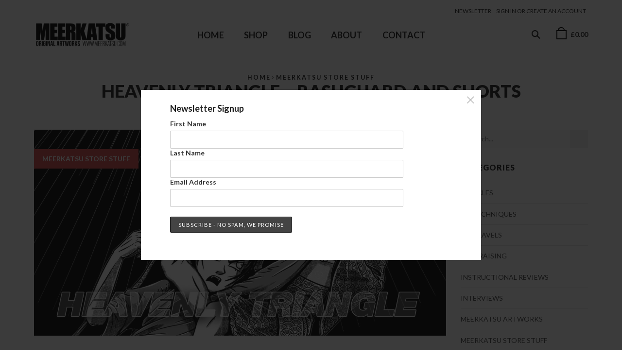

--- FILE ---
content_type: text/html; charset=UTF-8
request_url: https://www.meerkatsu.com/heavenly-triangle-rashguard-and-shorts/
body_size: 22624
content:
<!DOCTYPE html>
<html lang="en-GB" xmlns:og="http://opengraphprotocol.org/schema/" xmlns:fb="http://www.facebook.com/2008/fbml">
<head>
	<meta charset="UTF-8" />
	<meta name="viewport" content="user-scalable=0, width=device-width, initial-scale=1, maximum-scale=2.0"/>
		<title>Heavenly Triangle &#x2d; Rashguard and Shorts &ndash; MEERKATSU</title>

<!-- The SEO Framework by Sybre Waaijer -->
<link rel="canonical" href="https://www.meerkatsu.com/heavenly-triangle-rashguard-and-shorts/" />
<meta name="description" content="My newest drop has just gone live &ndash; a long sleeve rashguard and combination grappling shorts featuring my Heavenly Triangle artwork, drawn in the style of manga&#8230;" />
<meta property="og:type" content="article" />
<meta property="og:locale" content="en_GB" />
<meta property="og:site_name" content="MEERKATSU" />
<meta property="og:title" content="Heavenly Triangle &#x2d; Rashguard and Shorts &ndash; MEERKATSU" />
<meta property="og:description" content="My newest drop has just gone live &ndash; a long sleeve rashguard and combination grappling shorts featuring my Heavenly Triangle artwork, drawn in the style of manga print comics. You can buy them here&#8230;" />
<meta property="og:url" content="https://www.meerkatsu.com/heavenly-triangle-rashguard-and-shorts/" />
<meta property="og:image" content="https://meerkatsu.b-cdn.net/wp-content/uploads/2022/10/bLOG-COVER.jpg" />
<meta property="og:image:width" content="1200" />
<meta property="og:image:height" content="600" />
<meta property="article:published_time" content="2022-10-16" />
<meta property="article:modified_time" content="2022-10-16" />
<meta name="twitter:card" content="summary_large_image" />
<meta name="twitter:title" content="Heavenly Triangle &#x2d; Rashguard and Shorts &ndash; MEERKATSU" />
<meta name="twitter:description" content="My newest drop has just gone live &ndash; a long sleeve rashguard and combination grappling shorts featuring my Heavenly Triangle artwork, drawn in the style of manga print comics. You can buy them here&#8230;" />
<meta name="twitter:image" content="https://meerkatsu.b-cdn.net/wp-content/uploads/2022/10/bLOG-COVER.jpg" />
<script type="application/ld+json">{"@context":"https://schema.org","@graph":[{"@type":"WebSite","@id":"https://www.meerkatsu.com/#/schema/WebSite","url":"https://www.meerkatsu.com/","name":"MEERKATSU","description":"ORIGINAL ARTWORKS","inLanguage":"en-GB","potentialAction":{"@type":"SearchAction","target":{"@type":"EntryPoint","urlTemplate":"https://www.meerkatsu.com/search/{search_term_string}/"},"query-input":"required name=search_term_string"},"publisher":{"@type":"Organization","@id":"https://www.meerkatsu.com/#/schema/Organization","name":"MEERKATSU","url":"https://www.meerkatsu.com/","logo":{"@type":"ImageObject","url":"https://meerkatsu.b-cdn.net/wp-content/uploads/2017/07/cropped-meerkatsu-favicon.png","contentUrl":"https://meerkatsu.b-cdn.net/wp-content/uploads/2017/07/cropped-meerkatsu-favicon.png","width":512,"height":512}}},{"@type":"WebPage","@id":"https://www.meerkatsu.com/heavenly-triangle-rashguard-and-shorts/","url":"https://www.meerkatsu.com/heavenly-triangle-rashguard-and-shorts/","name":"Heavenly Triangle &#x2d; Rashguard and Shorts &ndash; MEERKATSU","description":"My newest drop has just gone live &ndash; a long sleeve rashguard and combination grappling shorts featuring my Heavenly Triangle artwork, drawn in the style of manga&#8230;","inLanguage":"en-GB","isPartOf":{"@id":"https://www.meerkatsu.com/#/schema/WebSite"},"breadcrumb":{"@type":"BreadcrumbList","@id":"https://www.meerkatsu.com/#/schema/BreadcrumbList","itemListElement":[{"@type":"ListItem","position":1,"item":"https://www.meerkatsu.com/","name":"MEERKATSU"},{"@type":"ListItem","position":2,"item":"https://www.meerkatsu.com/category/store/","name":"Meerkatsu Store Stuff"},{"@type":"ListItem","position":3,"name":"Heavenly Triangle &#x2d; Rashguard and Shorts"}]},"potentialAction":{"@type":"ReadAction","target":"https://www.meerkatsu.com/heavenly-triangle-rashguard-and-shorts/"},"datePublished":"2022-10-16","dateModified":"2022-10-16","author":{"@type":"Person","@id":"https://www.meerkatsu.com/#/schema/Person/491280ad320f9cff562caee08089de26","name":"Seymour Yang"}}]}</script>
<!-- / The SEO Framework by Sybre Waaijer | 13.89ms meta | 4.65ms boot -->

<link rel='dns-prefetch' href='//www.googletagmanager.com' />
<link rel='dns-prefetch' href='//fonts.googleapis.com' />
<link rel="alternate" type="application/rss+xml" title="MEERKATSU &raquo; Feed" href="https://www.meerkatsu.com/feed/" />
<link rel="alternate" type="application/rss+xml" title="MEERKATSU &raquo; Comments Feed" href="https://www.meerkatsu.com/comments/feed/" />
<link rel="alternate" type="application/rss+xml" title="MEERKATSU &raquo; Heavenly Triangle &#8211; Rashguard and Shorts Comments Feed" href="https://www.meerkatsu.com/heavenly-triangle-rashguard-and-shorts/feed/" />
<link rel="alternate" title="oEmbed (JSON)" type="application/json+oembed" href="https://www.meerkatsu.com/wp-json/oembed/1.0/embed?url=https%3A%2F%2Fwww.meerkatsu.com%2Fheavenly-triangle-rashguard-and-shorts%2F" />
<link rel="alternate" title="oEmbed (XML)" type="text/xml+oembed" href="https://www.meerkatsu.com/wp-json/oembed/1.0/embed?url=https%3A%2F%2Fwww.meerkatsu.com%2Fheavenly-triangle-rashguard-and-shorts%2F&#038;format=xml" />
<style id='wp-img-auto-sizes-contain-inline-css' type='text/css'>
img:is([sizes=auto i],[sizes^="auto," i]){contain-intrinsic-size:3000px 1500px}
/*# sourceURL=wp-img-auto-sizes-contain-inline-css */
</style>
<link rel='stylesheet' id='font-awesome-css' href='https://meerkatsu.b-cdn.net/wp-content/plugins/load-more-products-for-woocommerce/berocket/assets/css/font-awesome.min.css?ver=6.9' type='text/css' media='all' />
<style id='font-awesome-inline-css' type='text/css'>
[data-font="FontAwesome"]:before {font-family: 'FontAwesome' !important;content: attr(data-icon) !important;speak: none !important;font-weight: normal !important;font-variant: normal !important;text-transform: none !important;line-height: 1 !important;font-style: normal !important;-webkit-font-smoothing: antialiased !important;-moz-osx-font-smoothing: grayscale !important;}
/*# sourceURL=font-awesome-inline-css */
</style>
<link rel='stylesheet' id='wp-components-css' href='https://meerkatsu.b-cdn.net/wp-includes/css/dist/components/style.min.css?ver=6.9' type='text/css' media='all' />
<link rel='stylesheet' id='flexible-shipping-ups-blocks-integration-frontend-css' href='https://meerkatsu.b-cdn.net/wp-content/plugins/flexible-shipping-ups/build/point-selection-block-frontend.css?ver=1762943489' type='text/css' media='all' />
<link rel='stylesheet' id='flexible-shipping-ups-blocks-integration-editor-css' href='https://meerkatsu.b-cdn.net/wp-content/plugins/flexible-shipping-ups/build/point-selection-block.css?ver=1762943489' type='text/css' media='all' />
<link rel='stylesheet' id='sbi_styles-css' href='https://meerkatsu.b-cdn.net/wp-content/plugins/instagram-feed/css/sbi-styles.min.css?ver=6.9.1' type='text/css' media='all' />
<link rel='stylesheet' id='wp-block-library-css' href='https://meerkatsu.b-cdn.net/wp-includes/css/dist/block-library/style.min.css?ver=6.9' type='text/css' media='all' />
<style id='wp-block-image-inline-css' type='text/css'>
.wp-block-image>a,.wp-block-image>figure>a{display:inline-block}.wp-block-image img{box-sizing:border-box;height:auto;max-width:100%;vertical-align:bottom}@media not (prefers-reduced-motion){.wp-block-image img.hide{visibility:hidden}.wp-block-image img.show{animation:show-content-image .4s}}.wp-block-image[style*=border-radius] img,.wp-block-image[style*=border-radius]>a{border-radius:inherit}.wp-block-image.has-custom-border img{box-sizing:border-box}.wp-block-image.aligncenter{text-align:center}.wp-block-image.alignfull>a,.wp-block-image.alignwide>a{width:100%}.wp-block-image.alignfull img,.wp-block-image.alignwide img{height:auto;width:100%}.wp-block-image .aligncenter,.wp-block-image .alignleft,.wp-block-image .alignright,.wp-block-image.aligncenter,.wp-block-image.alignleft,.wp-block-image.alignright{display:table}.wp-block-image .aligncenter>figcaption,.wp-block-image .alignleft>figcaption,.wp-block-image .alignright>figcaption,.wp-block-image.aligncenter>figcaption,.wp-block-image.alignleft>figcaption,.wp-block-image.alignright>figcaption{caption-side:bottom;display:table-caption}.wp-block-image .alignleft{float:left;margin:.5em 1em .5em 0}.wp-block-image .alignright{float:right;margin:.5em 0 .5em 1em}.wp-block-image .aligncenter{margin-left:auto;margin-right:auto}.wp-block-image :where(figcaption){margin-bottom:1em;margin-top:.5em}.wp-block-image.is-style-circle-mask img{border-radius:9999px}@supports ((-webkit-mask-image:none) or (mask-image:none)) or (-webkit-mask-image:none){.wp-block-image.is-style-circle-mask img{border-radius:0;-webkit-mask-image:url('data:image/svg+xml;utf8,<svg viewBox="0 0 100 100" xmlns="http://www.w3.org/2000/svg"><circle cx="50" cy="50" r="50"/></svg>');mask-image:url('data:image/svg+xml;utf8,<svg viewBox="0 0 100 100" xmlns="http://www.w3.org/2000/svg"><circle cx="50" cy="50" r="50"/></svg>');mask-mode:alpha;-webkit-mask-position:center;mask-position:center;-webkit-mask-repeat:no-repeat;mask-repeat:no-repeat;-webkit-mask-size:contain;mask-size:contain}}:root :where(.wp-block-image.is-style-rounded img,.wp-block-image .is-style-rounded img){border-radius:9999px}.wp-block-image figure{margin:0}.wp-lightbox-container{display:flex;flex-direction:column;position:relative}.wp-lightbox-container img{cursor:zoom-in}.wp-lightbox-container img:hover+button{opacity:1}.wp-lightbox-container button{align-items:center;backdrop-filter:blur(16px) saturate(180%);background-color:#5a5a5a40;border:none;border-radius:4px;cursor:zoom-in;display:flex;height:20px;justify-content:center;opacity:0;padding:0;position:absolute;right:16px;text-align:center;top:16px;width:20px;z-index:100}@media not (prefers-reduced-motion){.wp-lightbox-container button{transition:opacity .2s ease}}.wp-lightbox-container button:focus-visible{outline:3px auto #5a5a5a40;outline:3px auto -webkit-focus-ring-color;outline-offset:3px}.wp-lightbox-container button:hover{cursor:pointer;opacity:1}.wp-lightbox-container button:focus{opacity:1}.wp-lightbox-container button:focus,.wp-lightbox-container button:hover,.wp-lightbox-container button:not(:hover):not(:active):not(.has-background){background-color:#5a5a5a40;border:none}.wp-lightbox-overlay{box-sizing:border-box;cursor:zoom-out;height:100vh;left:0;overflow:hidden;position:fixed;top:0;visibility:hidden;width:100%;z-index:100000}.wp-lightbox-overlay .close-button{align-items:center;cursor:pointer;display:flex;justify-content:center;min-height:40px;min-width:40px;padding:0;position:absolute;right:calc(env(safe-area-inset-right) + 16px);top:calc(env(safe-area-inset-top) + 16px);z-index:5000000}.wp-lightbox-overlay .close-button:focus,.wp-lightbox-overlay .close-button:hover,.wp-lightbox-overlay .close-button:not(:hover):not(:active):not(.has-background){background:none;border:none}.wp-lightbox-overlay .lightbox-image-container{height:var(--wp--lightbox-container-height);left:50%;overflow:hidden;position:absolute;top:50%;transform:translate(-50%,-50%);transform-origin:top left;width:var(--wp--lightbox-container-width);z-index:9999999999}.wp-lightbox-overlay .wp-block-image{align-items:center;box-sizing:border-box;display:flex;height:100%;justify-content:center;margin:0;position:relative;transform-origin:0 0;width:100%;z-index:3000000}.wp-lightbox-overlay .wp-block-image img{height:var(--wp--lightbox-image-height);min-height:var(--wp--lightbox-image-height);min-width:var(--wp--lightbox-image-width);width:var(--wp--lightbox-image-width)}.wp-lightbox-overlay .wp-block-image figcaption{display:none}.wp-lightbox-overlay button{background:none;border:none}.wp-lightbox-overlay .scrim{background-color:#fff;height:100%;opacity:.9;position:absolute;width:100%;z-index:2000000}.wp-lightbox-overlay.active{visibility:visible}@media not (prefers-reduced-motion){.wp-lightbox-overlay.active{animation:turn-on-visibility .25s both}.wp-lightbox-overlay.active img{animation:turn-on-visibility .35s both}.wp-lightbox-overlay.show-closing-animation:not(.active){animation:turn-off-visibility .35s both}.wp-lightbox-overlay.show-closing-animation:not(.active) img{animation:turn-off-visibility .25s both}.wp-lightbox-overlay.zoom.active{animation:none;opacity:1;visibility:visible}.wp-lightbox-overlay.zoom.active .lightbox-image-container{animation:lightbox-zoom-in .4s}.wp-lightbox-overlay.zoom.active .lightbox-image-container img{animation:none}.wp-lightbox-overlay.zoom.active .scrim{animation:turn-on-visibility .4s forwards}.wp-lightbox-overlay.zoom.show-closing-animation:not(.active){animation:none}.wp-lightbox-overlay.zoom.show-closing-animation:not(.active) .lightbox-image-container{animation:lightbox-zoom-out .4s}.wp-lightbox-overlay.zoom.show-closing-animation:not(.active) .lightbox-image-container img{animation:none}.wp-lightbox-overlay.zoom.show-closing-animation:not(.active) .scrim{animation:turn-off-visibility .4s forwards}}@keyframes show-content-image{0%{visibility:hidden}99%{visibility:hidden}to{visibility:visible}}@keyframes turn-on-visibility{0%{opacity:0}to{opacity:1}}@keyframes turn-off-visibility{0%{opacity:1;visibility:visible}99%{opacity:0;visibility:visible}to{opacity:0;visibility:hidden}}@keyframes lightbox-zoom-in{0%{transform:translate(calc((-100vw + var(--wp--lightbox-scrollbar-width))/2 + var(--wp--lightbox-initial-left-position)),calc(-50vh + var(--wp--lightbox-initial-top-position))) scale(var(--wp--lightbox-scale))}to{transform:translate(-50%,-50%) scale(1)}}@keyframes lightbox-zoom-out{0%{transform:translate(-50%,-50%) scale(1);visibility:visible}99%{visibility:visible}to{transform:translate(calc((-100vw + var(--wp--lightbox-scrollbar-width))/2 + var(--wp--lightbox-initial-left-position)),calc(-50vh + var(--wp--lightbox-initial-top-position))) scale(var(--wp--lightbox-scale));visibility:hidden}}
/*# sourceURL=https://meerkatsu.b-cdn.net/wp-includes/blocks/image/style.min.css */
</style>
<style id='wp-block-paragraph-inline-css' type='text/css'>
.is-small-text{font-size:.875em}.is-regular-text{font-size:1em}.is-large-text{font-size:2.25em}.is-larger-text{font-size:3em}.has-drop-cap:not(:focus):first-letter{float:left;font-size:8.4em;font-style:normal;font-weight:100;line-height:.68;margin:.05em .1em 0 0;text-transform:uppercase}body.rtl .has-drop-cap:not(:focus):first-letter{float:none;margin-left:.1em}p.has-drop-cap.has-background{overflow:hidden}:root :where(p.has-background){padding:1.25em 2.375em}:where(p.has-text-color:not(.has-link-color)) a{color:inherit}p.has-text-align-left[style*="writing-mode:vertical-lr"],p.has-text-align-right[style*="writing-mode:vertical-rl"]{rotate:180deg}
/*# sourceURL=https://meerkatsu.b-cdn.net/wp-includes/blocks/paragraph/style.min.css */
</style>
<link rel='stylesheet' id='wc-blocks-style-css' href='https://meerkatsu.b-cdn.net/wp-content/plugins/woocommerce/assets/client/blocks/wc-blocks.css?ver=wc-10.3.7' type='text/css' media='all' />
<style id='global-styles-inline-css' type='text/css'>
:root{--wp--preset--aspect-ratio--square: 1;--wp--preset--aspect-ratio--4-3: 4/3;--wp--preset--aspect-ratio--3-4: 3/4;--wp--preset--aspect-ratio--3-2: 3/2;--wp--preset--aspect-ratio--2-3: 2/3;--wp--preset--aspect-ratio--16-9: 16/9;--wp--preset--aspect-ratio--9-16: 9/16;--wp--preset--color--black: #000000;--wp--preset--color--cyan-bluish-gray: #abb8c3;--wp--preset--color--white: #ffffff;--wp--preset--color--pale-pink: #f78da7;--wp--preset--color--vivid-red: #cf2e2e;--wp--preset--color--luminous-vivid-orange: #ff6900;--wp--preset--color--luminous-vivid-amber: #fcb900;--wp--preset--color--light-green-cyan: #7bdcb5;--wp--preset--color--vivid-green-cyan: #00d084;--wp--preset--color--pale-cyan-blue: #8ed1fc;--wp--preset--color--vivid-cyan-blue: #0693e3;--wp--preset--color--vivid-purple: #9b51e0;--wp--preset--gradient--vivid-cyan-blue-to-vivid-purple: linear-gradient(135deg,rgb(6,147,227) 0%,rgb(155,81,224) 100%);--wp--preset--gradient--light-green-cyan-to-vivid-green-cyan: linear-gradient(135deg,rgb(122,220,180) 0%,rgb(0,208,130) 100%);--wp--preset--gradient--luminous-vivid-amber-to-luminous-vivid-orange: linear-gradient(135deg,rgb(252,185,0) 0%,rgb(255,105,0) 100%);--wp--preset--gradient--luminous-vivid-orange-to-vivid-red: linear-gradient(135deg,rgb(255,105,0) 0%,rgb(207,46,46) 100%);--wp--preset--gradient--very-light-gray-to-cyan-bluish-gray: linear-gradient(135deg,rgb(238,238,238) 0%,rgb(169,184,195) 100%);--wp--preset--gradient--cool-to-warm-spectrum: linear-gradient(135deg,rgb(74,234,220) 0%,rgb(151,120,209) 20%,rgb(207,42,186) 40%,rgb(238,44,130) 60%,rgb(251,105,98) 80%,rgb(254,248,76) 100%);--wp--preset--gradient--blush-light-purple: linear-gradient(135deg,rgb(255,206,236) 0%,rgb(152,150,240) 100%);--wp--preset--gradient--blush-bordeaux: linear-gradient(135deg,rgb(254,205,165) 0%,rgb(254,45,45) 50%,rgb(107,0,62) 100%);--wp--preset--gradient--luminous-dusk: linear-gradient(135deg,rgb(255,203,112) 0%,rgb(199,81,192) 50%,rgb(65,88,208) 100%);--wp--preset--gradient--pale-ocean: linear-gradient(135deg,rgb(255,245,203) 0%,rgb(182,227,212) 50%,rgb(51,167,181) 100%);--wp--preset--gradient--electric-grass: linear-gradient(135deg,rgb(202,248,128) 0%,rgb(113,206,126) 100%);--wp--preset--gradient--midnight: linear-gradient(135deg,rgb(2,3,129) 0%,rgb(40,116,252) 100%);--wp--preset--font-size--small: 13px;--wp--preset--font-size--medium: 20px;--wp--preset--font-size--large: 36px;--wp--preset--font-size--x-large: 42px;--wp--preset--spacing--20: 0.44rem;--wp--preset--spacing--30: 0.67rem;--wp--preset--spacing--40: 1rem;--wp--preset--spacing--50: 1.5rem;--wp--preset--spacing--60: 2.25rem;--wp--preset--spacing--70: 3.38rem;--wp--preset--spacing--80: 5.06rem;--wp--preset--shadow--natural: 6px 6px 9px rgba(0, 0, 0, 0.2);--wp--preset--shadow--deep: 12px 12px 50px rgba(0, 0, 0, 0.4);--wp--preset--shadow--sharp: 6px 6px 0px rgba(0, 0, 0, 0.2);--wp--preset--shadow--outlined: 6px 6px 0px -3px rgb(255, 255, 255), 6px 6px rgb(0, 0, 0);--wp--preset--shadow--crisp: 6px 6px 0px rgb(0, 0, 0);}:where(.is-layout-flex){gap: 0.5em;}:where(.is-layout-grid){gap: 0.5em;}body .is-layout-flex{display: flex;}.is-layout-flex{flex-wrap: wrap;align-items: center;}.is-layout-flex > :is(*, div){margin: 0;}body .is-layout-grid{display: grid;}.is-layout-grid > :is(*, div){margin: 0;}:where(.wp-block-columns.is-layout-flex){gap: 2em;}:where(.wp-block-columns.is-layout-grid){gap: 2em;}:where(.wp-block-post-template.is-layout-flex){gap: 1.25em;}:where(.wp-block-post-template.is-layout-grid){gap: 1.25em;}.has-black-color{color: var(--wp--preset--color--black) !important;}.has-cyan-bluish-gray-color{color: var(--wp--preset--color--cyan-bluish-gray) !important;}.has-white-color{color: var(--wp--preset--color--white) !important;}.has-pale-pink-color{color: var(--wp--preset--color--pale-pink) !important;}.has-vivid-red-color{color: var(--wp--preset--color--vivid-red) !important;}.has-luminous-vivid-orange-color{color: var(--wp--preset--color--luminous-vivid-orange) !important;}.has-luminous-vivid-amber-color{color: var(--wp--preset--color--luminous-vivid-amber) !important;}.has-light-green-cyan-color{color: var(--wp--preset--color--light-green-cyan) !important;}.has-vivid-green-cyan-color{color: var(--wp--preset--color--vivid-green-cyan) !important;}.has-pale-cyan-blue-color{color: var(--wp--preset--color--pale-cyan-blue) !important;}.has-vivid-cyan-blue-color{color: var(--wp--preset--color--vivid-cyan-blue) !important;}.has-vivid-purple-color{color: var(--wp--preset--color--vivid-purple) !important;}.has-black-background-color{background-color: var(--wp--preset--color--black) !important;}.has-cyan-bluish-gray-background-color{background-color: var(--wp--preset--color--cyan-bluish-gray) !important;}.has-white-background-color{background-color: var(--wp--preset--color--white) !important;}.has-pale-pink-background-color{background-color: var(--wp--preset--color--pale-pink) !important;}.has-vivid-red-background-color{background-color: var(--wp--preset--color--vivid-red) !important;}.has-luminous-vivid-orange-background-color{background-color: var(--wp--preset--color--luminous-vivid-orange) !important;}.has-luminous-vivid-amber-background-color{background-color: var(--wp--preset--color--luminous-vivid-amber) !important;}.has-light-green-cyan-background-color{background-color: var(--wp--preset--color--light-green-cyan) !important;}.has-vivid-green-cyan-background-color{background-color: var(--wp--preset--color--vivid-green-cyan) !important;}.has-pale-cyan-blue-background-color{background-color: var(--wp--preset--color--pale-cyan-blue) !important;}.has-vivid-cyan-blue-background-color{background-color: var(--wp--preset--color--vivid-cyan-blue) !important;}.has-vivid-purple-background-color{background-color: var(--wp--preset--color--vivid-purple) !important;}.has-black-border-color{border-color: var(--wp--preset--color--black) !important;}.has-cyan-bluish-gray-border-color{border-color: var(--wp--preset--color--cyan-bluish-gray) !important;}.has-white-border-color{border-color: var(--wp--preset--color--white) !important;}.has-pale-pink-border-color{border-color: var(--wp--preset--color--pale-pink) !important;}.has-vivid-red-border-color{border-color: var(--wp--preset--color--vivid-red) !important;}.has-luminous-vivid-orange-border-color{border-color: var(--wp--preset--color--luminous-vivid-orange) !important;}.has-luminous-vivid-amber-border-color{border-color: var(--wp--preset--color--luminous-vivid-amber) !important;}.has-light-green-cyan-border-color{border-color: var(--wp--preset--color--light-green-cyan) !important;}.has-vivid-green-cyan-border-color{border-color: var(--wp--preset--color--vivid-green-cyan) !important;}.has-pale-cyan-blue-border-color{border-color: var(--wp--preset--color--pale-cyan-blue) !important;}.has-vivid-cyan-blue-border-color{border-color: var(--wp--preset--color--vivid-cyan-blue) !important;}.has-vivid-purple-border-color{border-color: var(--wp--preset--color--vivid-purple) !important;}.has-vivid-cyan-blue-to-vivid-purple-gradient-background{background: var(--wp--preset--gradient--vivid-cyan-blue-to-vivid-purple) !important;}.has-light-green-cyan-to-vivid-green-cyan-gradient-background{background: var(--wp--preset--gradient--light-green-cyan-to-vivid-green-cyan) !important;}.has-luminous-vivid-amber-to-luminous-vivid-orange-gradient-background{background: var(--wp--preset--gradient--luminous-vivid-amber-to-luminous-vivid-orange) !important;}.has-luminous-vivid-orange-to-vivid-red-gradient-background{background: var(--wp--preset--gradient--luminous-vivid-orange-to-vivid-red) !important;}.has-very-light-gray-to-cyan-bluish-gray-gradient-background{background: var(--wp--preset--gradient--very-light-gray-to-cyan-bluish-gray) !important;}.has-cool-to-warm-spectrum-gradient-background{background: var(--wp--preset--gradient--cool-to-warm-spectrum) !important;}.has-blush-light-purple-gradient-background{background: var(--wp--preset--gradient--blush-light-purple) !important;}.has-blush-bordeaux-gradient-background{background: var(--wp--preset--gradient--blush-bordeaux) !important;}.has-luminous-dusk-gradient-background{background: var(--wp--preset--gradient--luminous-dusk) !important;}.has-pale-ocean-gradient-background{background: var(--wp--preset--gradient--pale-ocean) !important;}.has-electric-grass-gradient-background{background: var(--wp--preset--gradient--electric-grass) !important;}.has-midnight-gradient-background{background: var(--wp--preset--gradient--midnight) !important;}.has-small-font-size{font-size: var(--wp--preset--font-size--small) !important;}.has-medium-font-size{font-size: var(--wp--preset--font-size--medium) !important;}.has-large-font-size{font-size: var(--wp--preset--font-size--large) !important;}.has-x-large-font-size{font-size: var(--wp--preset--font-size--x-large) !important;}
/*# sourceURL=global-styles-inline-css */
</style>

<style id='classic-theme-styles-inline-css' type='text/css'>
/*! This file is auto-generated */
.wp-block-button__link{color:#fff;background-color:#32373c;border-radius:9999px;box-shadow:none;text-decoration:none;padding:calc(.667em + 2px) calc(1.333em + 2px);font-size:1.125em}.wp-block-file__button{background:#32373c;color:#fff;text-decoration:none}
/*# sourceURL=https://meerkatsu.b-cdn.net/wp-includes/css/classic-themes.min.css */
</style>
<link rel='stylesheet' id='rs-plugin-settings-css' href='https://meerkatsu.b-cdn.net/wp-content/plugins/revslider/public/assets/css/settings.css?ver=5.4.5.1' type='text/css' media='all' />
<style id='rs-plugin-settings-inline-css' type='text/css'>
#rs-demo-id {}
/*# sourceURL=rs-plugin-settings-inline-css */
</style>
<style id='woocommerce-inline-inline-css' type='text/css'>
.woocommerce form .form-row .required { visibility: visible; }
/*# sourceURL=woocommerce-inline-inline-css */
</style>
<link rel='stylesheet' id='mc4wp-form-themes-css' href='https://meerkatsu.b-cdn.net/wp-content/plugins/mailchimp-for-wp/assets/css/form-themes.css?ver=4.10.8' type='text/css' media='all' />
<link rel='stylesheet' id='brands-styles-css' href='https://meerkatsu.b-cdn.net/wp-content/plugins/woocommerce/assets/css/brands.css?ver=10.3.7' type='text/css' media='all' />
<link rel='stylesheet' id='fa-css' href='https://meerkatsu.b-cdn.net/wp-content/themes/xstore/css/font-awesome.min.css?ver=6.9' type='text/css' media='all' />
<link rel='stylesheet' id='bootstrap-css' href='https://meerkatsu.b-cdn.net/wp-content/themes/xstore/css/bootstrap.min.css?ver=6.9' type='text/css' media='all' />
<link rel='stylesheet' id='parent-style-css' href='https://meerkatsu.b-cdn.net/wp-content/themes/xstore/style.css?ver=6.9' type='text/css' media='all' />
<link rel='stylesheet' id='google-fonts-css' href='https://fonts.googleapis.com/css?family=Lato%3A300%2C400%2C700%2C900%2C300italic%2C400italic&#038;ver=6.9' type='text/css' media='all' />
<link rel='stylesheet' id='woo_discount_pro_style-css' href='https://meerkatsu.b-cdn.net/wp-content/plugins/woo-discount-rules-pro/Assets/Css/awdr_style.css?ver=2.6.13' type='text/css' media='all' />
<script type="text/javascript" id="woocommerce-google-analytics-integration-gtag-js-after">
/* <![CDATA[ */
/* Google Analytics for WooCommerce (gtag.js) */
					window.dataLayer = window.dataLayer || [];
					function gtag(){dataLayer.push(arguments);}
					// Set up default consent state.
					for ( const mode of [{"analytics_storage":"denied","ad_storage":"denied","ad_user_data":"denied","ad_personalization":"denied","region":["AT","BE","BG","HR","CY","CZ","DK","EE","FI","FR","DE","GR","HU","IS","IE","IT","LV","LI","LT","LU","MT","NL","NO","PL","PT","RO","SK","SI","ES","SE","GB","CH"]}] || [] ) {
						gtag( "consent", "default", { "wait_for_update": 500, ...mode } );
					}
					gtag("js", new Date());
					gtag("set", "developer_id.dOGY3NW", true);
					gtag("config", "G-KVPY0B8BMX", {"track_404":true,"allow_google_signals":false,"logged_in":false,"linker":{"domains":[],"allow_incoming":false},"custom_map":{"dimension1":"logged_in"}});
//# sourceURL=woocommerce-google-analytics-integration-gtag-js-after
/* ]]> */
</script>
<script type="text/javascript" src="https://meerkatsu.b-cdn.net/wp-includes/js/jquery/jquery.min.js?ver=3.7.1" id="jquery-core-js"></script>
<script type="text/javascript" src="https://meerkatsu.b-cdn.net/wp-includes/js/jquery/jquery-migrate.min.js?ver=3.4.1" id="jquery-migrate-js"></script>
<script type="text/javascript" src="https://meerkatsu.b-cdn.net/wp-includes/js/dist/hooks.min.js?ver=dd5603f07f9220ed27f1" id="wp-hooks-js"></script>
<script type="text/javascript" src="https://meerkatsu.b-cdn.net/wp-content/plugins/revslider/public/assets/js/jquery.themepunch.tools.min.js?ver=5.4.5.1" id="tp-tools-js"></script>
<script type="text/javascript" src="https://meerkatsu.b-cdn.net/wp-content/plugins/revslider/public/assets/js/jquery.themepunch.revolution.min.js?ver=5.4.5.1" id="revmin-js"></script>
<script type="text/javascript" src="https://meerkatsu.b-cdn.net/wp-content/plugins/woocommerce/assets/js/jquery-blockui/jquery.blockUI.min.js?ver=2.7.0-wc.10.3.7" id="wc-jquery-blockui-js" defer="defer" data-wp-strategy="defer"></script>
<script type="text/javascript" id="wc-add-to-cart-js-extra">
/* <![CDATA[ */
var wc_add_to_cart_params = {"ajax_url":"/wp-admin/admin-ajax.php","wc_ajax_url":"/?wc-ajax=%%endpoint%%","i18n_view_cart":"View basket","cart_url":"https://www.meerkatsu.com/cart/","is_cart":"","cart_redirect_after_add":"no"};
//# sourceURL=wc-add-to-cart-js-extra
/* ]]> */
</script>
<script type="text/javascript" src="https://meerkatsu.b-cdn.net/wp-content/plugins/woocommerce/assets/js/frontend/add-to-cart.min.js?ver=10.3.7" id="wc-add-to-cart-js" defer="defer" data-wp-strategy="defer"></script>
<script type="text/javascript" src="https://meerkatsu.b-cdn.net/wp-content/plugins/woocommerce/assets/js/js-cookie/js.cookie.min.js?ver=2.1.4-wc.10.3.7" id="wc-js-cookie-js" defer="defer" data-wp-strategy="defer"></script>
<script type="text/javascript" id="woocommerce-js-extra">
/* <![CDATA[ */
var woocommerce_params = {"ajax_url":"/wp-admin/admin-ajax.php","wc_ajax_url":"/?wc-ajax=%%endpoint%%","i18n_password_show":"Show password","i18n_password_hide":"Hide password"};
//# sourceURL=woocommerce-js-extra
/* ]]> */
</script>
<script type="text/javascript" src="https://meerkatsu.b-cdn.net/wp-content/plugins/woocommerce/assets/js/frontend/woocommerce.min.js?ver=10.3.7" id="woocommerce-js" defer="defer" data-wp-strategy="defer"></script>
<script type="text/javascript" id="wpm-js-extra">
/* <![CDATA[ */
var wpm = {"ajax_url":"https://www.meerkatsu.com/wp-admin/admin-ajax.php","root":"https://www.meerkatsu.com/wp-json/","nonce_wp_rest":"20a3022ed0","nonce_ajax":"b1d83616cb"};
//# sourceURL=wpm-js-extra
/* ]]> */
</script>
<script type="text/javascript" src="https://meerkatsu.b-cdn.net/wp-content/plugins/woocommerce-google-adwords-conversion-tracking-tag/js/public/wpm-public.p1.min.js?ver=1.49.3" id="wpm-js"></script>
<script type="text/javascript" src="https://meerkatsu.b-cdn.net/wp-content/themes/xstore/js/head.min.js?ver=6.9" id="head-js"></script>
<script type="text/javascript" src="https://meerkatsu.b-cdn.net/wp-content/plugins/scramblestuff/scramble-script.js?ver=6.9" id="script1-js"></script>
<link rel="https://api.w.org/" href="https://www.meerkatsu.com/wp-json/" /><link rel="alternate" title="JSON" type="application/json" href="https://www.meerkatsu.com/wp-json/wp/v2/posts/19236" /><link rel="EditURI" type="application/rsd+xml" title="RSD" href="https://www.meerkatsu.com/xmlrpc.php?rsd" />
<meta name="generator" content="Redux 4.5.8" /><style></style><style>
                .lmp_load_more_button.br_lmp_button_settings .lmp_button:hover {
                    background-color: #9999ff!important;
                    color: #111111!important;
                }
                .lmp_load_more_button.br_lmp_prev_settings .lmp_button:hover {
                    background-color: #9999ff!important;
                    color: #111111!important;
                }.product.lazy, .berocket_lgv_additional_data.lazy{opacity:0;}</style>
    <!-- Matomo -->
<script>
  var _paq = window._paq = window._paq || [];
  /* tracker methods like 'setCustomDimension' should be called before 'trackPageView' */
  _paq.push(['trackPageView']);
  _paq.push(['enableLinkTracking']);
  _paq.push(['trackAllContentImpressions']);
  (function() {
    var u='https://scramblestuff.matomo.cloud/';
    _paq.push(['setTrackerUrl', u+'matomo.php']);
    _paq.push(['setSiteId', '6']);
    var d=document, g=d.createElement('script'), s=d.getElementsByTagName('script')[0];
    g.async=true; g.src='https://cdn.matomo.cloud/scramblestuff.matomo.cloud/matomo.js'; s.parentNode.insertBefore(g,s);
  })();
</script>
<!-- End Matomo Code -->        <style type="text/css">
            
            .page-heading {
                                                                                    }

            .woocommerce-billing-fields .input-text{
    border:1px solid #CCC;
} 

.country_select{
    border:1px solid #CCC;
} 

.payment_method_handepaydirect .input-text{
    border:1px solid #CCC; background-color:#fff;
} 

.payment_method_handepaydirect select{
    border:1px solid #CCC; background-color:#fff;
}

.woocommerce-message, .woocommerce-error, .woocommerce-info {
    padding: 0.2em 1.43em 0.2em 3.6em;
    margin: 0 0 1.43em;
    position: relative;
    background-color: #fff;
    border: none;
    color: #a5a5a5;
    width: auto;
    font-size: 1.14rem;
    word-wrap: break-word;
    font-weight: 400;
    line-height: 2.57;
    display: inline-block;
    border: 1px solid #e6e6e6;
    border-top: 4px solid #7aa33f;
    width: 100%;
}
.mc4wp-form label{
    display:block !important;   
}
.newsletter-email{
    border:1px solid #CCC !important; background-color:#fff;
}
.mc4wp-form-fields{
    margin-top:-45px;   
}

.nav-sublist-dropdown {
    position: absolute;
    top: 70px !important;
    left: 0;
    z-index: 1000;
    margin-top: 0px;
    display: none;
    width: 18em;
    padding: 2.14em 2.14em;
    background-color: white;
    text-align: left;
    border: 1px solid #e6e6e6;
}

.item-design-dropdown .nav-sublist-dropdown ul > li > a {
    width: 100%;
    color: #484848;
    -webkit-box-sizing: border-box;
    box-sizing: border-box;
    text-transform: uppercase;
    padding: 0.78em 2.5em;
}
.woocommerce-thankyou-order-received{
    font-size: 22px;
    font-weight: bold; 
}
.woocommerce-error{
    background-color:#FCDCDF;
    color:#000;
}
.whole-sale-qty .quantity.buttons_added{
    margin-bottom:0px;
}
.thumbnails{
    height:100% !important;
    margin-top:10px !important;
}
.single-post .wp-picture img{
    width:inherit !important;
}
.nav-item-image{
    display:none;
}
.nav-sublist-dropdown{
    background-image:none !important;
}
.page-heading, .et-header-overlap .page-heading, .et-header-overlap .page-heading.bc-size-small, .page-heading.bc-size-small {
    padding-top:20px!important;
}
.card_icons{
    height:25px;
}

.categories-mask h4{
    text-shadow: 2px 2px 4px #000;
}
.null-instagram-feed .widgettitle{
    padding-top:20px !important;
    padding-bottom:20px !important;
    margin-top:22px !important;
}
#etheme-popup{
    background-color:#fff !important;
}
.category-grid .categories-mask .count {
    text-shadow: 2px 2px 2px #000;
}
.carousel-area .content-article{
    word-break:normal;
}
a.reset_variations {
    display: none !important;
}
.single_variation_wrap{
    margin-top: 0px !important;
}
.top-bar.topbar-color-white {
    border-bottom: none;
}
.sidebar-widget.product-brands{
    display:none;
}
.gift-cards-list{
    border:0px !important; 
}
.gift-cards-list td{
    border:0px !important;
}
.price ins .amount {
    color:#d64444 !important;  
}
.page-404{
    margin-top: 0px !important;   
}

.menu-wrapper .menu>li>a {
    text-transform: uppercase;
    font-size: 18px;
    padding: .77em 1.07em;
    font-weight: 700;
    position: relative;
}
.widget-woof{
    top:1px !important;
}
.page-404{
    margin-top: 0px !important;   
}
.pure-table{
    border:none !important;
}
.top-bar {
    border-bottom:0px !important;
}
.woocommerce-product-search input[type="search"] {
    width: 90%;
    border: solid 1px #CCC;
}
button[type="submit"]{
    display: inline-block;
    -webkit-border-radius: 0;
    border-radius: 0;
    border: 1px solid #f2f2f2;
    color: #000;
    text-transform: uppercase;
    font-size: .79rem;
    font-weight: 700;
    letter-spacing: 1px;
    text-align: center;
    padding: 0 1.95em;
    height: 2.642rem;
    line-height: 2.5rem;
    background-color: #f2f2f2;
    -webkit-transition: all .2s linear;
    transition: all .2s linear;
    -webkit-backface-visibility: hidden;
    backface-visibility: hidden;
    -webkit-box-sizing: border-box;
    box-sizing: border-box;
}@media (min-width: 992px) { .container-wrapper {
    padding-top:0px !important;   
}
.page-heading {
    background-image: none;
}
.sidebar-widget {
    margin-bottom: 2.29em;
}
.front_brand{
    margin-bottom: 10px;
    border-bottom: solid 2px #262626;
}
.product_list_widget .product-title {
    padding-top:0px !important; 
} }@media (min-width: 768px) and (max-width: 991px) {.et-header-overlap .page-heading, .et-header-overlap .page-heading.bc-size-small {
    padding-top:100px;
} }@media (min-width: 481px) and (max-width: 767px) { .et-header-overlap .page-heading, .et-header-overlap .page-heading.bc-size-small {
    padding-top:100px;
}
.card_icons{
    height:22px;
    margin:0px !important;
    padding:2px;
} }@media (max-width: 480px) { .et-header-overlap .page-heading, .et-header-overlap .page-heading.bc-size-small {
    padding-top:100px;
}
.page-heading {
    background-image: none;
}
.card_icons{
    height:22px;
    margin:0px !important;
    padding:2px;
}
.woocommerce-message, .woocommerce-error, .woocommerce-info {
    line-height:1.5;
}
.wc-credit-card-form, .wc-payment-form{
    padding:1em;
}
.order-review{
    padding:1em;
}
.woocommerce-info{
    padding:5px 5px 5px 50px;
}
#siteseal{
    display:none;
}
.wpb_button, .wpb_content_element, ul.wpb_thumbnails-fluid>li {
    margin-bottom: 5px;
} }
            
            .bordered .body-border-left,
            .bordered .body-border-top,
            .bordered .body-border-right,
            .bordered .body-border-bottom {
                        }

            
            .header-logo img {
                max-width: 200px;
            }

            
                    </style>
        

<style type="text/css">
    .active-color,.cart-widget-products a:hover,.star-rating span:before,.price ins .amount,.big-coast .amount,.tabs .tab-title.opened,.tabs .tab-title:hover,.product-brands .view-products,.shipping-calculator-button,.views-count,.post-comments-count,.read-more,span.active,.active-link,.active-link:hover,ul.active > li:before,.author-info .author-link,.comment-reply-link,.lost_password a,.product-content .compare:hover:before,.product-content .compare.added:before,.footer-product .compare:hover:before,.footer-product .compare.added:before,.product-content .compare:hover,.mobile-menu-wrapper .links li a:hover,.vc_tta-color-grey.vc_tta-style-classic .vc_tta-tab.vc_active>a,.page-404 .largest,.meta-post-timeline .time-mon,.portfolio-filters .active,.tabs .accordion-title.opened-parent:after,.item-design-mega-menu .nav-sublist-dropdown .item-level-1:hover > a,.text-color-dark .category-grid .categories-mask span,.header-standard .navbar-header .et-wishlist-widget .fa,.team-member .member-details h5,.team-member .member-content .menu-social-icons li:hover i,.fixed-header .menu-wrapper .menu > li.current-menu-item > a,.et-header-not-overlap.header-wrapper .menu-wrapper .menu > li.current-menu-item > a,.sidebar-widget ul li > ul.children li > a:hover,.product-information .out-of-stock,.sidebar-widget li a:hover,#etheme-popup .mfp-close:hover:before,.etheme_widget_brands li a strong,.widget_product_categories.sidebar-widget ul li.current-cat > a,.shipping-calculator-button:focus,table.cart .product-details a:hover,.mobile-menu-wrapper .menu li a:hover,.mobile-menu-wrapper .menu > li .sub-menu li a:hover,.mobile-menu-wrapper .menu > li .sub-menu .menu-show-all a,#review_form .stars a:hover:before, #review_form .stars a.active:before,.item-design-mega-menu .nav-sublist-dropdown .nav-sublist li.current-menu-item a,.item-design-dropdown .nav-sublist-dropdown ul > li.current-menu-item > a,.mobile-menu-wrapper .mobile-sidebar-widget.etheme_widget_socials a:hover,.mobile-sidebar-widget.etheme_widget_socials .et-follow-buttons.buttons-size-large a:hover,.product-view-mask2.view-color-transparent .footer-product .button:hover:before, .product-view-mask2.view-color-transparent .show-quickly:hover:before,.product-view-mask2.view-color-transparent .yith-wcwl-add-button a.add_to_wishlist:hover:before,.product-view-default .yith-wcwl-add-to-wishlist .yith-wcwl-wishlistexistsbrowse.show a:before, .product-view-default .yith-wcwl-add-to-wishlist .yith-wcwl-wishlistaddedbrowse.show a:before,.yith-wcwl-add-to-wishlist .yith-wcwl-wishlistexistsbrowse.show a:before, .yith-wcwl-add-to-wishlist .yith-wcwl-wishlistaddedbrowse.show a:before,.product-view-mask2.view-color-transparent .yith-wcwl-wishlistexistsbrowse a:hover:before, .product-view-mask2.view-color-transparent .yith-wcwl-wishlistaddedbrowse a:hover:before,.product-information .yith-wcwl-add-to-wishlist a:hover:before, .product-info-wrapper .yith-wcwl-add-to-wishlist a:hover:before, .product-summary-center .yith-wcwl-add-to-wishlist a:hover:before,.widget_product_categories.sidebar-widget ul li a:hover,.et-wishlist-widget .wishlist-dropdown li .product-title a:hover,.woocommerce-MyAccount-navigation li.is-active a,.wcpv-sold-by-single a,.sb-infinite-scroll-load-more:not(.finished):hover,.single-product-booking .product-side-information-inner .price .amount,.product-view-booking .price .amount,.product-view-booking .content-product .button.compare:hover              { color: #d64444; }
    .tagcloud a:hover,.button.active,.btn.active,.btn.active:hover,.btn-checkout,.btn-checkout:hover,.button:hover, .btn:hover, input[type=submit]:hover,.type-label-2,.et-loader svg .outline,.header-search.act-default #searchform .btn:hover,.widget_product_categories .widget-title,.price_slider_wrapper .ui-slider .ui-slider-handle,.price_slider_wrapper .ui-slider-range,.pagination-cubic ul li span.current,.pagination-cubic ul li a:hover,.view-switcher .switch-list:hover a,.view-switcher .switch-grid:hover a,.view-switcher .switch-list.switcher-active a,.view-switcher .switch-grid.switcher-active a,.tabs .tab-title.opened span:after,.wpb_tabs .wpb_tabs_nav li a.opened span:after,table.shop_table .remove-item:hover,.et-tabs-wrapper .tabs-nav li:after,.checkout-button,.active-link:before,.block-title .label,.form-row.place-order input[type=submit],.wp-picture .post-categories,.single-tags a:hover,.portfolio-filters li a:after,.form-submit input[type=submit],.woocommerce table.wishlist_table .product-remove a:hover,.vc_tta-color-grey.vc_tta-style-classic .vc_tta-tab.vc_active > a:after,.vc_tta-style-classic .vc_tta-panel.vc_active .vc_tta-panel-heading a span:after,.posts-nav-btn:hover .button,.posts-nav-btn .post-info,#cboxClose:hover,.global-post-template-large .post-categories,.global-post-template-large2 .post-categories,.portfolio-item .portfolio-image,.header-standard.header-color-dark .ico-design-1 .cart-bag,.testimonials-slider .owl-buttons .owl-prev:hover, .testimonials-slider .owl-buttons .owl-next:hover,.item-design-posts-subcategories .posts-content .post-preview-thumbnail .post-category,.sidebar-slider .owl-carousel .owl-controls .owl-next:hover,.sidebar-slider .owl-carousel .owl-controls .owl-prev:hover,.ibox-block .ibox-symbol i,ol.active > li:before,span.dropcap.dark,.fixed-header .menu-wrapper .menu > li.current-menu-item > a:after,.etheme_widget_entries_tabs .tabs .tab-title:after,.articles-pagination .current, .articles-pagination a:hover,.product-information .yith-wcwl-add-to-wishlist a:hover:before,.product-information .yith-wcwl-add-to-wishlist .yith-wcwl-wishlistexistsbrowse a:before,.product-information .yith-wcwl-add-to-wishlist .yith-wcwl-wishlistaddedbrowse a:before,.top-panel-container .menu-social-icons a:hover,.wp-picture .blog-mask:before,.main-images .owl-controls .owl-prev:hover,.main-images .owl-controls .owl-next:hover,.thumbnails-list .owl-controls .owl-next:hover,.thumbnails-list .owl-controls .owl-prev:hover,.portfolio-single-item .menu-social-icons a:hover i,.flexslider .flex-direction-nav a:hover,.back-top:hover,.tagcloud a:hover,.footer.text-color-light .tagcloud a:hover,.widget_search button:hover,.thumbnails-list .video-thumbnail span,.carousel-area .owl-prev:hover,.carousel-area .owl-next:hover,.brands-carousel .owl-prev:hover, .owl-images-carousel .owl-prev:hover, .brands-carousel .owl-next:hover, .owl-images-carousel .owl-next:hover,.post-gallery-slider .owl-controls .owl-buttons >div:hover,.quantity.buttons_added span:hover,.openswatch_widget_layered_nav ul li.chosen, .openswatch_widget_layered_nav ul li:hover,ul.swatch li.selected,.open-filters-btn a:hover,.owl-carousel .owl-pagination .owl-page:hover, .owl-carousel .owl-pagination .owl-page.active,.zoom-images-button:hover, .open-video-popup:hover, .open-360-popup:hover,.et-products-navigation > div:hover,.et-looks .et-looks-nav li.active a,.et-looks .et-looks-nav li:hover a,.quick-view-popup .mfp-close:hover,.read-more:before,.team-member .member-image:before,#cookie-notice .button,#cookie-notice .button.bootstrap,#cookie-notice .button.wp-default,#cookie-notice .button.wp-default:hover,.mfp-image-holder .mfp-close:hover, .mfp-iframe-holder .mfp-close:hover,#product-video-popup .mfp-close:hover,.et-products-navigation > div:hover .swiper-nav-arrow,.product-view-default .footer-product .show-quickly.et-tabs-wrapper .tabs-nav li:after,.et-tabs-wrapper .tabs .accordion-title:after                 { background-color: #d64444; }
    .tagcloud a:hover,.button.active,.btn.active,.btn.active:hover,.btn-checkout,.btn-checkout:hover,.button:hover, input[type=submit]:hover, .btn:hover,.form-row.place-order input[type=submit],.pagination-cubic ul li span.current,.pagination-cubic ul li a:hover,.form-submit input[type=submit],.fixed-header,.single-product-center .quantity.buttons_added span:hover,.header-standard.header-color-dark .cart-bag:before,.articles-pagination .current, .articles-pagination a:hover,.widget_search button:hover,table.cart .remove-item:hover,.checkout-button,.openswatch_widget_layered_nav ul li.chosen,.openswatch_widget_layered_nav ul li:hover,.open-filters-btn a:hover,.header-standard.header-color-dark .cart-bag,.header-standard.header-color-dark .cart-summ:hover .cart-bag,.header-standard .header-standard.header-color-dark,.header-standard .shopping-container.ico-design-1.ico-bg-yes .cart-bag:before,.header-standard .shopping-container .cart-summ:hover .cart-bag:before,.header-standard .shopping-container.ico-design-1.ico-bg-yes .cart-bag,.et-tabs-wrapper .tabs-nav li.et-opened:before,.et-tabs-wrapper .tabs .accordion-title.opened:before             { border-color: #d64444; }
    .et-loader svg .outline,.et-timer.dark .time-block .circle-box svg circle             { stroke: #d64444; }

	.et-header-full-width .main-header .container,
	.et-header-full-width .fixed-header .container {
		max-width: 1600px;
	}

	</style>
	<noscript><style>.woocommerce-product-gallery{ opacity: 1 !important; }</style></noscript>
	
<!-- START Pixel Manager for WooCommerce -->

		<script>

			window.wpmDataLayer = window.wpmDataLayer || {};
			window.wpmDataLayer = Object.assign(window.wpmDataLayer, {"cart":{},"cart_item_keys":{},"version":{"number":"1.49.3","pro":false,"eligible_for_updates":false,"distro":"fms","beta":false,"show":true},"pixels":{"google":{"linker":{"settings":null},"user_id":false,"analytics":{"ga4":{"measurement_id":"G-KVPY0B8BMX","parameters":{},"mp_active":false,"debug_mode":false,"page_load_time_tracking":false},"id_type":"post_id"},"tag_id":"G-KVPY0B8BMX","tag_id_suppressed":[],"tag_gateway":{"measurement_path":""},"tcf_support":false,"consent_mode":{"is_active":true,"wait_for_update":500,"ads_data_redaction":false,"url_passthrough":true}},"facebook":{"pixel_id":"1108287992527080","dynamic_remarketing":{"id_type":"sku"},"capi":false,"advanced_matching":false,"exclusion_patterns":[],"fbevents_js_url":"https://connect.facebook.net/en_US/fbevents.js"}},"shop":{"list_name":"Blog Post | Heavenly Triangle - Rashguard and Shorts","list_id":"blog_post_heavenly-triangle-rashguard-and-shorts","page_type":"blog_post","currency":"GBP","selectors":{"addToCart":[],"beginCheckout":[]},"order_duplication_prevention":true,"view_item_list_trigger":{"test_mode":false,"background_color":"green","opacity":0.5,"repeat":true,"timeout":1000,"threshold":0.8},"variations_output":true,"session_active":false},"page":{"id":19236,"title":"Heavenly Triangle &#8211; Rashguard and Shorts","type":"post","categories":[{"term_id":146,"name":"Meerkatsu Store Stuff","slug":"store","term_group":0,"term_taxonomy_id":146,"taxonomy":"category","description":"Category for all posts related to Meerkatsu store products","parent":0,"count":13,"filter":"raw","cat_ID":146,"category_count":13,"category_description":"Category for all posts related to Meerkatsu store products","cat_name":"Meerkatsu Store Stuff","category_nicename":"store","category_parent":0}],"parent":{"id":0,"title":"Heavenly Triangle &#8211; Rashguard and Shorts","type":"post","categories":[{"term_id":146,"name":"Meerkatsu Store Stuff","slug":"store","term_group":0,"term_taxonomy_id":146,"taxonomy":"category","description":"Category for all posts related to Meerkatsu store products","parent":0,"count":13,"filter":"raw","cat_ID":146,"category_count":13,"category_description":"Category for all posts related to Meerkatsu store products","cat_name":"Meerkatsu Store Stuff","category_nicename":"store","category_parent":0}]}},"general":{"user_logged_in":false,"scroll_tracking_thresholds":[],"page_id":19236,"exclude_domains":[],"server_2_server":{"active":false,"ip_exclude_list":[],"pageview_event_s2s":{"is_active":false,"pixels":["facebook"]}},"consent_management":{"explicit_consent":false},"lazy_load_pmw":false}});

		</script>

		
<!-- END Pixel Manager for WooCommerce -->
<link rel="icon" href="https://meerkatsu.b-cdn.net/wp-content/uploads/2017/07/cropped-meerkatsu-favicon-32x32.png" sizes="32x32" />
<link rel="icon" href="https://meerkatsu.b-cdn.net/wp-content/uploads/2017/07/cropped-meerkatsu-favicon-192x192.png" sizes="192x192" />
<link rel="apple-touch-icon" href="https://meerkatsu.b-cdn.net/wp-content/uploads/2017/07/cropped-meerkatsu-favicon-180x180.png" />
<meta name="msapplication-TileImage" content="https://meerkatsu.b-cdn.net/wp-content/uploads/2017/07/cropped-meerkatsu-favicon-270x270.png" />
<script type="text/javascript">function setREVStartSize(e){
				try{ var i=jQuery(window).width(),t=9999,r=0,n=0,l=0,f=0,s=0,h=0;					
					if(e.responsiveLevels&&(jQuery.each(e.responsiveLevels,function(e,f){f>i&&(t=r=f,l=e),i>f&&f>r&&(r=f,n=e)}),t>r&&(l=n)),f=e.gridheight[l]||e.gridheight[0]||e.gridheight,s=e.gridwidth[l]||e.gridwidth[0]||e.gridwidth,h=i/s,h=h>1?1:h,f=Math.round(h*f),"fullscreen"==e.sliderLayout){var u=(e.c.width(),jQuery(window).height());if(void 0!=e.fullScreenOffsetContainer){var c=e.fullScreenOffsetContainer.split(",");if (c) jQuery.each(c,function(e,i){u=jQuery(i).length>0?u-jQuery(i).outerHeight(!0):u}),e.fullScreenOffset.split("%").length>1&&void 0!=e.fullScreenOffset&&e.fullScreenOffset.length>0?u-=jQuery(window).height()*parseInt(e.fullScreenOffset,0)/100:void 0!=e.fullScreenOffset&&e.fullScreenOffset.length>0&&(u-=parseInt(e.fullScreenOffset,0))}f=u}else void 0!=e.minHeight&&f<e.minHeight&&(f=e.minHeight);e.c.closest(".rev_slider_wrapper").css({height:f})					
				}catch(d){console.log("Failure at Presize of Slider:"+d)}
			};</script>
		<style type="text/css" id="wp-custom-css">
			#cn-notice-buttons {
display:inline-block;
position: relative;
}
#cookie-notice .cn-button {
top: 0;
left: 0;
right: 0;
bottom: 0;
position: relative;
}
		</style>
		<link rel='stylesheet' id='wc-ppcp-blocks-styles-css' href='https://meerkatsu.b-cdn.net/wp-content/plugins/pymntpl-paypal-woocommerce/packages/blocks/build/styles.css?ver=1.1.15' type='text/css' media='all' />
<link rel='stylesheet' id='wc-ppcp-style-css' href='https://meerkatsu.b-cdn.net/wp-content/plugins/pymntpl-paypal-woocommerce/build/css/styles.css?ver=1.1.15' type='text/css' media='all' />
<link rel='stylesheet' id='cbr-fronend-css-css' href='https://meerkatsu.b-cdn.net/wp-content/plugins/woo-product-country-base-restrictions/assets/css/frontend.css?ver=3.7.5' type='text/css' media='all' />
</head>

<body class="wp-singular post-template-default single single-post postid-19236 single-format-standard wp-theme-xstore theme-xstore woocommerce-no-js fixed- open-popup  breadcrumbs-type-default wide cart-widget-on search-widget-on et-header-boxed et-header-not-overlap et-header-fixed et-toppanel-on et-preloader-off et-catalog-off et-footer-fixed  -off global-post-template-default global-header-xstore global-product-name-on iphone-browser">

		<div class="et-loader">
			<svg viewBox="0 0 187.3 93.7" preserveAspectRatio="xMidYMid meet">
				<path stroke="#ededed" class="outline" fill="none" stroke-width="4" stroke-linecap="round" stroke-linejoin="round" stroke-miterlimit="10" d="M93.9,46.4c9.3,9.5,13.8,17.9,23.5,17.9s17.5-7.8,17.5-17.5s-7.8-17.6-17.5-17.5c-9.7,0.1-13.3,7.2-22.1,17.1 c-8.9,8.8-15.7,17.9-25.4,17.9s-17.5-7.8-17.5-17.5s7.8-17.5,17.5-17.5S86.2,38.6,93.9,46.4z" />
				<path class="outline-bg" opacity="0.05" fill="none" stroke="#ededed" stroke-width="4" stroke-linecap="round" stroke-linejoin="round" stroke-miterlimit="10" d="M93.9,46.4c9.3,9.5,13.8,17.9,23.5,17.9s17.5-7.8,17.5-17.5s-7.8-17.6-17.5-17.5c-9.7,0.1-13.3,7.2-22.1,17.1c-8.9,8.8-15.7,17.9-25.4,17.9s-17.5-7.8-17.5-17.5s7.8-17.5,17.5-17.5S86.2,38.6,93.9,46.4z" />
			</svg>
		</div>
		

<div class="template-container">
		<div class="mobile-menu-wrapper">
		<div class="container">
			<div class="navbar-collapse">
									            <div class="header-search act-default">
                <a href="#" class="search-btn"><i class="fa fa-search"></i> <span>Search</span></a>
               	<div class="search-form-wrapper">
<form action="https://www.meerkatsu.com" id="searchform" class="" method="get" _lpchecked="1"><div class="input-row"> <input type="text" value="" placeholder="Type here..." autocomplete="off" class="form-control" name="s" id="s"> <input type="hidden" name="post_type" value="product">  <button type="submit" class="btn filled">Search<i class="fa fa-search"></i></button></div></form>
	                               	</div>
            </div>
        								<div class="menu-main-container"><ul id="menu-main" class="menu"><li id="menu-item-260" class="menu-item menu-item-type-post_type menu-item-object-page menu-item-home menu-item-260 item-level-0"><a href="https://www.meerkatsu.com/">Home</a></li>
<li id="menu-item-12291" class="menu-item menu-item-type-post_type menu-item-object-page menu-item-has-children menu-parent-item menu-item-12291 item-level-0"><a href="https://www.meerkatsu.com/shop/">Shop</a>
<ul class="sub-menu">
	<li id="menu-item-263" class="menu-item menu-item-type-taxonomy menu-item-object-product_cat menu-item-has-children menu-parent-item menu-item-263 item-level-1"><a href="https://www.meerkatsu.com/product-category/fight-wear/">FIGHT WEAR</a>
	<ul class="sub-menu">
		<li id="menu-item-264" class="menu-item menu-item-type-taxonomy menu-item-object-product_cat menu-item-264 item-level-2"><a href="https://www.meerkatsu.com/product-category/fight-wear/rashguards/">RASHGUARDS</a></li>
		<li id="menu-item-265" class="menu-item menu-item-type-taxonomy menu-item-object-product_cat menu-item-265 item-level-2"><a href="https://www.meerkatsu.com/product-category/fight-wear/bjj-gi-kimonos/">BJJ Gi Kimonos</a></li>
		<li id="menu-item-266" class="menu-item menu-item-type-taxonomy menu-item-object-product_cat menu-item-266 item-level-2"><a href="https://www.meerkatsu.com/product-category/fight-wear/spats-tights/">SPATS / TIGHTS</a></li>
		<li id="menu-item-12297" class="menu-item menu-item-type-taxonomy menu-item-object-product_cat menu-item-12297 item-level-2"><a href="https://www.meerkatsu.com/product-category/fight-wear/shorts/">SHORTS</a></li>
		<li id="menu-item-13299" class="menu-item menu-item-type-taxonomy menu-item-object-product_cat menu-item-13299 item-level-2"><a href="https://www.meerkatsu.com/product-category/accessories-misc/bjj-belts/">BJJ BELTS</a></li>
	</ul>
</li>
	<li id="menu-item-267" class="menu-item menu-item-type-taxonomy menu-item-object-product_cat menu-item-has-children menu-parent-item menu-item-267 item-level-1"><a href="https://www.meerkatsu.com/product-category/casual-wear/">CASUAL WEAR</a>
	<ul class="sub-menu">
		<li id="menu-item-268" class="menu-item menu-item-type-taxonomy menu-item-object-product_cat menu-item-268 item-level-2"><a href="https://www.meerkatsu.com/product-category/casual-wear/t-shirts/">T-SHIRTS</a></li>
		<li id="menu-item-12656" class="menu-item menu-item-type-taxonomy menu-item-object-product_cat menu-item-12656 item-level-2"><a href="https://www.meerkatsu.com/product-category/casual-wear/hoodies/">HOODIES</a></li>
	</ul>
</li>
	<li id="menu-item-12345" class="menu-item menu-item-type-taxonomy menu-item-object-product_cat menu-item-has-children menu-parent-item menu-item-12345 item-level-1"><a href="https://www.meerkatsu.com/product-category/accessories-misc/">Accessories</a>
	<ul class="sub-menu">
		<li id="menu-item-12346" class="menu-item menu-item-type-taxonomy menu-item-object-product_cat menu-item-12346 item-level-2"><a href="https://www.meerkatsu.com/product-category/accessories-misc/patches/">PATCHES</a></li>
		<li id="menu-item-13300" class="menu-item menu-item-type-taxonomy menu-item-object-product_cat menu-item-13300 item-level-2"><a href="https://www.meerkatsu.com/product-category/accessories-misc/bjj-belts/">BJJ BELTS</a></li>
	</ul>
</li>
	<li id="menu-item-14818" class="menu-item menu-item-type-taxonomy menu-item-object-product_cat menu-item-14818 item-level-1"><a href="https://www.meerkatsu.com/product-category/gift-certificates/">Gift Certificates</a></li>
	<li id="menu-item-12439" class="menu-item menu-item-type-custom menu-item-object-custom menu-item-has-children menu-parent-item menu-item-12439 item-level-1"><a href="#">MISC</a>
	<ul class="sub-menu">
		<li id="menu-item-12440" class="menu-item menu-item-type-custom menu-item-object-custom menu-item-12440 item-level-2"><a target="_blank" href="https://www.redbubble.com/people/Meerkatsu/shop">Artprints</a></li>
		<li id="menu-item-22869" class="menu-item menu-item-type-taxonomy menu-item-object-product_cat menu-item-22869 item-level-2"><a href="https://www.meerkatsu.com/product-category/accessories-misc/book/">Books</a></li>
	</ul>
</li>
	<li id="menu-item-262" class="menu-item menu-item-type-taxonomy menu-item-object-product_cat menu-item-262 item-level-1"><a href="https://www.meerkatsu.com/product-category/all-products/">ALL PRODUCTS</a></li>
	<li id="menu-item-13129" class="menu-item menu-item-type-taxonomy menu-item-object-product_cat menu-item-13129 item-level-1"><a href="https://www.meerkatsu.com/product-category/sale/">Sale</a></li>
</ul>
</li>
<li id="menu-item-16701" class="menu-item menu-item-type-post_type menu-item-object-page current_page_parent menu-item-16701 item-level-0"><a href="https://www.meerkatsu.com/blog/">Blog</a></li>
<li id="menu-item-12266" class="menu-item menu-item-type-post_type menu-item-object-page menu-item-12266 item-level-0"><a href="https://www.meerkatsu.com/about-us/">About</a></li>
<li id="menu-item-12312" class="menu-item menu-item-type-post_type menu-item-object-page menu-item-12312 item-level-0"><a href="https://www.meerkatsu.com/contact-us/">CONTACT</a></li>
</ul></div>				        <ul class="links">
            
                <li class="popup_link"><a href="#etheme-popup" class="etheme-popup open-click">Newsletter</a></li>            
                <li class="login-link"><a href="https://www.meerkatsu.com/my-account/" class="">Sign In</a></li>            
        </ul>
    							</div><!-- /.navbar-collapse -->
		</div>
	</div>
	<div class="template-content">
		<div class="page-wrapper">


<div class="header-wrapper header-xstore header-color-dark">
    	<div class="top-bar topbar-color-dark">
		<div class="container">
			<div>
				<div class="languages-area">
														</div>

									
				<div class="top-links">
					        <ul class="links">
            
                <li class="popup_link"><a href="#etheme-popup" class="etheme-popup open-click">Newsletter</a></li>            
                <li class="login-link"><a href="https://www.meerkatsu.com/my-account/" class="">Sign In or Create an account</a></li>            
        </ul>
    											
				</div>
			</div>
		</div>
	</div>
    <header class="header main-header">
        <div class="container">
            <div class="container-wrapper">
                <div class="header-logo">            <a href="https://www.meerkatsu.com">
                <img src="https://meerkatsu.b-cdn.net/wp-content/uploads/2017/07/meerkatsu-homepage-2017.png" alt="ORIGINAL ARTWORKS" width="800" height="233" class="logo-default" />
            	<img src="https://meerkatsu.b-cdn.net/wp-content/uploads/2017/07/meerkatsu-homepage-2017.png" alt="ORIGINAL ARTWORKS" width="800" height="233" class="logo-fixed" />
            </a>
        </div>
                <div class="menu-wrapper menu-align-center"><div class="menu-main-container"><ul id="menu-main-1" class="menu"><li id="menu-item-260" class="menu-item menu-item-type-post_type menu-item-object-page menu-item-home menu-item-260 item-level-0 item-design-dropdown columns-2"><a href="https://www.meerkatsu.com/" class="item-link">Home</a></li>
<li id="menu-item-12291" class="menu-item menu-item-type-post_type menu-item-object-page menu-item-has-children menu-parent-item menu-item-12291 item-level-0 item-design-dropdown columns-2"><a href="https://www.meerkatsu.com/shop/" class="item-link">Shop</a>
<div class="nav-sublist-dropdown"><div class="container">

<ul>
	<li id="menu-item-263" class="menu-item menu-item-type-taxonomy menu-item-object-product_cat menu-item-has-children menu-parent-item menu-item-263 item-level-1"><a href="https://www.meerkatsu.com/product-category/fight-wear/" class="item-link">FIGHT WEAR</a>
	<div class="nav-sublist">

	<ul>
		<li id="menu-item-264" class="menu-item menu-item-type-taxonomy menu-item-object-product_cat menu-item-264 item-level-2"><a href="https://www.meerkatsu.com/product-category/fight-wear/rashguards/" class="item-link">RASHGUARDS</a></li>
		<li id="menu-item-265" class="menu-item menu-item-type-taxonomy menu-item-object-product_cat menu-item-265 item-level-2"><a href="https://www.meerkatsu.com/product-category/fight-wear/bjj-gi-kimonos/" class="item-link">BJJ Gi Kimonos</a></li>
		<li id="menu-item-266" class="menu-item menu-item-type-taxonomy menu-item-object-product_cat menu-item-266 item-level-2"><a href="https://www.meerkatsu.com/product-category/fight-wear/spats-tights/" class="item-link">SPATS / TIGHTS</a></li>
		<li id="menu-item-12297" class="menu-item menu-item-type-taxonomy menu-item-object-product_cat menu-item-12297 item-level-2"><a href="https://www.meerkatsu.com/product-category/fight-wear/shorts/" class="item-link">SHORTS</a></li>
		<li id="menu-item-13299" class="menu-item menu-item-type-taxonomy menu-item-object-product_cat menu-item-13299 item-level-2"><a href="https://www.meerkatsu.com/product-category/accessories-misc/bjj-belts/" class="item-link">BJJ BELTS</a></li>
	</ul>

	</div>
</li>
	<li id="menu-item-267" class="menu-item menu-item-type-taxonomy menu-item-object-product_cat menu-item-has-children menu-parent-item menu-item-267 item-level-1"><a href="https://www.meerkatsu.com/product-category/casual-wear/" class="item-link">CASUAL WEAR</a>
	<div class="nav-sublist">

	<ul>
		<li id="menu-item-268" class="menu-item menu-item-type-taxonomy menu-item-object-product_cat menu-item-268 item-level-2"><a href="https://www.meerkatsu.com/product-category/casual-wear/t-shirts/" class="item-link">T-SHIRTS</a></li>
		<li id="menu-item-12656" class="menu-item menu-item-type-taxonomy menu-item-object-product_cat menu-item-12656 item-level-2"><a href="https://www.meerkatsu.com/product-category/casual-wear/hoodies/" class="item-link">HOODIES</a></li>
	</ul>

	</div>
</li>
	<li id="menu-item-12345" class="menu-item menu-item-type-taxonomy menu-item-object-product_cat menu-item-has-children menu-parent-item menu-item-12345 item-level-1"><a href="https://www.meerkatsu.com/product-category/accessories-misc/" class="item-link">Accessories</a>
	<div class="nav-sublist">

	<ul>
		<li id="menu-item-12346" class="menu-item menu-item-type-taxonomy menu-item-object-product_cat menu-item-12346 item-level-2"><a href="https://www.meerkatsu.com/product-category/accessories-misc/patches/" class="item-link">PATCHES</a></li>
		<li id="menu-item-13300" class="menu-item menu-item-type-taxonomy menu-item-object-product_cat menu-item-13300 item-level-2"><a href="https://www.meerkatsu.com/product-category/accessories-misc/bjj-belts/" class="item-link">BJJ BELTS</a></li>
	</ul>

	</div>
</li>
	<li id="menu-item-14818" class="menu-item menu-item-type-taxonomy menu-item-object-product_cat menu-item-14818 item-level-1"><a href="https://www.meerkatsu.com/product-category/gift-certificates/" class="item-link">Gift Certificates</a></li>
	<li id="menu-item-12439" class="menu-item menu-item-type-custom menu-item-object-custom menu-item-has-children menu-parent-item menu-item-12439 item-level-1"><a href="#" class="item-link">MISC</a>
	<div class="nav-sublist">

	<ul>
		<li id="menu-item-12440" class="menu-item menu-item-type-custom menu-item-object-custom menu-item-12440 item-level-2"><a target="_blank" href="https://www.redbubble.com/people/Meerkatsu/shop" class="item-link">Artprints</a></li>
		<li id="menu-item-22869" class="menu-item menu-item-type-taxonomy menu-item-object-product_cat menu-item-22869 item-level-2"><a href="https://www.meerkatsu.com/product-category/accessories-misc/book/" class="item-link">Books</a></li>
	</ul>

	</div>
</li>
	<li id="menu-item-262" class="menu-item menu-item-type-taxonomy menu-item-object-product_cat menu-item-262 item-level-1"><a href="https://www.meerkatsu.com/product-category/all-products/" class="item-link">ALL PRODUCTS</a></li>
	<li id="menu-item-13129" class="menu-item menu-item-type-taxonomy menu-item-object-product_cat menu-item-13129 item-level-1"><a href="https://www.meerkatsu.com/product-category/sale/" class="item-link">Sale</a></li>
</ul>

</div></div><!-- .nav-sublist-dropdown -->
</li>
<li id="menu-item-16701" class="menu-item menu-item-type-post_type menu-item-object-page current_page_parent menu-item-16701 item-level-0 item-design-dropdown columns-2"><a href="https://www.meerkatsu.com/blog/" class="item-link">Blog</a></li>
<li id="menu-item-12266" class="menu-item menu-item-type-post_type menu-item-object-page menu-item-12266 item-level-0 item-design-dropdown columns-2"><a href="https://www.meerkatsu.com/about-us/" class="item-link">About</a></li>
<li id="menu-item-12312" class="menu-item menu-item-type-post_type menu-item-object-page menu-item-12312 item-level-0 item-design-dropdown columns-2"><a href="https://www.meerkatsu.com/contact-us/" class="item-link">CONTACT</a></li>
</ul></div></div>
                <div class="navbar-toggle">
                    <span class="sr-only">Menu</span>
                    <span class="icon-bar"></span>
                    <span class="icon-bar"></span>
                    <span class="icon-bar"></span>
                </div>
                <div class="navbar-header">
                                                        <div class="header-search act-full-width">
                <a href="#" class="search-btn"><i class="fa fa-search"></i> <span>Search</span></a>
               	<div class="search-form-wrapper">
<form action="https://www.meerkatsu.com" id="searchform" class="" method="get" _lpchecked="1"><div class="input-row"> <input type="text" value="" placeholder="Type here..." autocomplete="off" class="form-control" name="s" id="s"> <input type="hidden" name="post_type" value="product">  <button type="submit" class="btn filled">Search<i class="fa fa-search"></i></button></div></form>
	                               	</div>
            </div>
                            
                    
                                            		<div class="shopping-container ico-design-1 ico-bg-no ico-label-top" data-fav-badge="enable">
			<div class="shopping-cart-widget" id='basket'>
				<a href="https://www.meerkatsu.com/cart/" class="cart-summ">
						<span class="cart-bag">
							<i class='ico-sum'></i>
										<span class="badge-number number-value-0" data-items-count="0">0</span>
								</span>
							<span class="shop-text"><span class="cart-items">Cart:</span> <span class="total"><span class="woocommerce-Price-amount amount"><bdi><span class="woocommerce-Price-currencySymbol">&pound;</span>0.00</bdi></span></span></span>
						</a>
			</div>

			<div class="cart-popup-container">
				<div class="cart-popup">
					<div class="widget woocommerce widget_shopping_cart">
						<div class="widget_shopping_cart_content"></div>					</div>
				</div>
			</div>
		</div>
		                                    </div>
            </div>
        </div>
    </header>
</div>

	
			<div class="page-heading bc-type-default bc-effect-text-scroll bc-color-dark bc-size-small">
				<div class="container">
					<div class="row">
						<div class="col-md-12 a-center">
							<div class="breadcrumbs"><div id="breadcrumb"><a href="https://www.meerkatsu.com">Home</a> <span class="delimeter"><i class="fa fa-angle-right"></i></span> <a href="https://www.meerkatsu.com/category/store/">Meerkatsu Store Stuff</a></div></div>							<h1 class="title"><span>Heavenly Triangle &#8211; Rashguard and Shorts</span></h1>
						</div>
					</div>
				</div>
			</div>

		
	<div class="container">
	<div class="content-page sidebar-position-right">
		<div class="row hfeed">

						
						<div class="content col-md-9">
				<article class="blog-post post-single post-template-default post-19236 post type-post status-publish format-standard has-post-thumbnail hentry category-store" id="post-19236" >
					
					<header class="post-header">
						
												<div class="wp-picture blog-hover-default">
									<img width="1200" height="600" src="https://meerkatsu.b-cdn.net/wp-content/uploads/2022/10/bLOG-COVER.jpg" class="attachment-full size-full" alt="" decoding="async" fetchpriority="high" />				
	            <div class="post-categories"><a href="https://www.meerkatsu.com/category/store/">Meerkatsu Store Stuff</a></div>

	            
                			</div>
				
							
						
													<div class="post-heading">
								<h2 class="entry-title">Heavenly Triangle &#8211; Rashguard and Shorts</h2>
								            <div class="meta-post">
    	        					<time class="entry-date published updated" datetime="October 16, 2022">October 16, 2022</time>
                                                             <span class="meta-divider">/</span>
                                            <span class="views-count">2881</span>
                                          <span class="meta-divider">/</span>
                        	                    </div>
        							</div>
											</header><!-- /header -->

												<span class="vcard author post-author" style="display: none;"><span class="fn">Seymour Yang</span></span>
															<div class="content-article entry-content">
									
<p>My newest drop has just gone live &#8211; a long sleeve rashguard and combination grappling shorts featuring my Heavenly Triangle artwork, drawn in the style of manga print comics.</p>



<p>You can buy them <strong><a href="https://www.meerkatsu.com/product-category/fight-wear/">here </a></strong>&#8211; actually, if you buy both items, you&#8217;ll get a 5% discount automatically applied to these two products.</p>



<figure class="wp-block-image size-large"><img decoding="async" src="https://i.imgur.com/6JG2bYe.jpg" alt=""/></figure>



<figure class="wp-block-image size-large"><img decoding="async" src="https://i.imgur.com/YpABe8a.jpg" alt=""/></figure>



<figure class="wp-block-image size-large"><img decoding="async" src="https://i.imgur.com/vcY3ziz.jpg" alt=""/></figure>



<figure class="wp-block-image size-large"><img decoding="async" src="https://i.imgur.com/1TPHunk.jpg" alt=""/></figure>



<p>The combination grappling shorts are made from two layers &#8211; an outer layer and a spats-like inner layer. Together they form a very comfortable yet durable product. They are designed to fit around mid-thigh level and are quite snug so we recommend those with thicc thighs to get the size up from their usual.</p>



<figure class="wp-block-image size-large"><img decoding="async" src="https://i.imgur.com/e9UxXOP.jpg" alt=""/></figure>



<figure class="wp-block-image size-large"><img decoding="async" src="https://i.imgur.com/3ediX7X.jpg" alt=""/></figure>



<figure class="wp-block-image size-large"><img decoding="async" src="https://i.imgur.com/Zzh3x0s.jpg" alt=""/></figure>
								</div>
							
							<div class="post-navigation"></div>

							
															<div class="share-post">
									<span class="share-title">Share Post</span>
        <ul class="menu-social-icons ">
    
                <li>
                    <a href="https://twitter.com/share?url=https://www.meerkatsu.com/heavenly-triangle-rashguard-and-shorts/&text=Heavenly%20Triangle%20%26%238211%3B%20Rashguard%20and%20Shorts" class="title-toolip" title="Twitter" target="_blank">
                        <i class="fa fa-twitter"></i>
                    </a>
                </li>
        
                <li>
                    <a href="http://www.facebook.com/sharer.php?u=https://www.meerkatsu.com/heavenly-triangle-rashguard-and-shorts/&amp;images=https://meerkatsu.b-cdn.net/wp-content/uploads/2022/10/bLOG-COVER.jpg" class="title-toolip" title="Facebook" target="_blank">
                        <i class="fa fa-facebook"></i>
                    </a>
                </li>
        
                <li>
                    <a href="http://vk.com/share.php?url=https://www.meerkatsu.com/heavenly-triangle-rashguard-and-shorts/&image=https://meerkatsu.b-cdn.net/wp-content/uploads/2022/10/bLOG-COVER.jpg" class="title-toolip" title="VK" target="_blank">
                        <i class="fa fa-vk"></i>
                    </a>
                </li>
        
                <li>
                    <a href="http://pinterest.com/pin/create/button/?url=https://www.meerkatsu.com/heavenly-triangle-rashguard-and-shorts/&amp;media=https://meerkatsu.b-cdn.net/wp-content/uploads/2022/10/bLOG-COVER.jpg&amp;description=Heavenly%20Triangle%20%26%238211%3B%20Rashguard%20and%20Shorts" class="title-toolip" title="Pinterest" target="_blank">
                        <i class="fa fa-pinterest"></i>
                    </a>
                </li>
        
                <li>
                    <a href="http://plus.google.com/share?url=https://www.meerkatsu.com/heavenly-triangle-rashguard-and-shorts/&title=" class="title-toolip" title="Google +" target="_blank">
                        <i class="fa fa-google-plus"></i>
                    </a>
                </li>
        
                <li>
                    <a href="mailto:enteryour@addresshere.com?subject=Heavenly%20Triangle%20%26%238211%3B%20Rashguard%20and%20Shorts&amp;body=Check%20this%20out:%20https://www.meerkatsu.com/heavenly-triangle-rashguard-and-shorts/" class="title-toolip" title="Mail to friend" target="_blank">
                        <i class="fa fa-envelope"></i>
                    </a>
                </li>
        
        </ul>
    								</div>
							
							<div class="clear"></div>

															        <div class="posts-navigation">
                            <div class="posts-nav-btn prev-post">
                    <div>
                        <a href="https://www.meerkatsu.com/instructional-the-brabo-darce-evolution-by-david-porter/" class="button btn-previous">Previous</a>
                        <div class="post-info">
                            <span class="post-title">Instructional: The Brabo D&#8217;Arce Evolution by David Porter</span>
                        </div>
                    </div>
                </div>
            
                            <div class="posts-nav-btn next-post">
                    <div>
                        <a href="https://www.meerkatsu.com/meerkatsu-on-the-white-basement-podcast/" class="button btn-next">Next</a>
                        <div class="post-info">
                        	<span class="post-title">Meerkatsu on the White Basement Podcast</span>
                        </div>
                    </div>
                </div>
                    </div>
    							
							
															<div class="related-posts">
									<div class="slider-container "><h3 class="title"><span>Related posts</span></h3><div class="carousel-area posts-slider slider-1511"><div class="recentCarousel slider">
<article class="post-grid isotope-item col-md-4  byline-on  content-default post-25052 post type-post status-publish format-standard has-post-thumbnail hentry category-store" id="post-25052" >
    <div>
                					<div class="wp-picture blog-hover-default">
									<a href="https://www.meerkatsu.com/bjj-the-ultimate-illustrated-guidebook/">
						<img width="410" height="308" src="https://meerkatsu.b-cdn.net/wp-content/uploads/2025/10/Store-3-410x308.jpg" class="attachment-medium size-medium" alt="" decoding="async" />					</a>
				
	            <div class="post-categories"><a href="https://www.meerkatsu.com/category/store/">Meerkatsu Store Stuff</a></div>

	            	            	<div class="blog-mask">
	            		<div class="blog-mask-inner">
							<div class="svg-wrapper">
								<svg height="40" width="150" xmlns="http://www.w3.org/2000/svg">
									<rect class="shape" height="40" width="150" />
								</svg>
								<a href="https://www.meerkatsu.com/bjj-the-ultimate-illustrated-guidebook/" class="btn btn-read-more">Read more</a>
							</div>
	            		</div>
	            	</div>
	            
                			</div>
				
        <div class="grid-post-body">
            <div class="post-heading">
                <h2><a href="https://www.meerkatsu.com/bjj-the-ultimate-illustrated-guidebook/">BJJ: The Ultimate Illustrated Guidebook</a></h2>
                                                <div class="meta-post">
    	        					<time class="entry-date published updated" datetime="October 3, 2025">October 3, 2025</time>
                                                             <span class="meta-divider">/</span>
                                            <span class="views-count">1290</span>
                                          <span class="meta-divider">/</span>
                        	                    </div>
                                    </div>

            <div class="content-article">
                <p>For the past 18 months to 2 years, my co-author, Graham Barlow, and I have been writing a Brazilian Jiu-Jitsu guidebook aimed at beginner to&#8230;</p>
                                    <a href="https://www.meerkatsu.com/bjj-the-ultimate-illustrated-guidebook/"><span class="read-more">Continue reading</span></a>
                            </div>
        </div>
    </div>
</article>
<article class="post-grid isotope-item col-md-4  byline-on  content-default post-21813 post type-post status-publish format-standard has-post-thumbnail hentry category-store" id="post-21813" >
    <div>
                					<div class="wp-picture blog-hover-default">
									<a href="https://www.meerkatsu.com/new-products-heavenly-footlock-v2-0-and-old-school-v2-0/">
						<img width="410" height="205" src="https://meerkatsu.b-cdn.net/wp-content/uploads/2024/08/Slider-oldschool-410x205.jpg" class="attachment-medium size-medium" alt="" decoding="async" />					</a>
				
	            <div class="post-categories"><a href="https://www.meerkatsu.com/category/store/">Meerkatsu Store Stuff</a></div>

	            	            	<div class="blog-mask">
	            		<div class="blog-mask-inner">
							<div class="svg-wrapper">
								<svg height="40" width="150" xmlns="http://www.w3.org/2000/svg">
									<rect class="shape" height="40" width="150" />
								</svg>
								<a href="https://www.meerkatsu.com/new-products-heavenly-footlock-v2-0-and-old-school-v2-0/" class="btn btn-read-more">Read more</a>
							</div>
	            		</div>
	            	</div>
	            
                			</div>
				
        <div class="grid-post-body">
            <div class="post-heading">
                <h2><a href="https://www.meerkatsu.com/new-products-heavenly-footlock-v2-0-and-old-school-v2-0/">New Products: Heavenly Footlock v2.0 and Old School v2.0</a></h2>
                                                <div class="meta-post">
    	        					<time class="entry-date published updated" datetime="August 12, 2024">August 12, 2024</time>
                                                             <span class="meta-divider">/</span>
                                            <span class="views-count">4626</span>
                                          <span class="meta-divider">/</span>
                        	                    </div>
                                    </div>

            <div class="content-article">
                <p>Brand new at the store are my two new designs &#8211; the Heavenly Footlock v2 and The Old School v2. As their names subtly indicate,&#8230;</p>
                                    <a href="https://www.meerkatsu.com/new-products-heavenly-footlock-v2-0-and-old-school-v2-0/"><span class="read-more">Continue reading</span></a>
                            </div>
        </div>
    </div>
</article>
<article class="post-grid isotope-item col-md-4  byline-on  content-default post-21528 post type-post status-publish format-standard has-post-thumbnail hentry category-store" id="post-21528" >
    <div>
                					<div class="wp-picture blog-hover-default">
									<a href="https://www.meerkatsu.com/the-abc-of-bjj-book-and-poster/">
						<img width="410" height="221" src="https://meerkatsu.b-cdn.net/wp-content/uploads/2024/05/Header-410x221.jpg" class="attachment-medium size-medium" alt="" decoding="async" loading="lazy" />					</a>
				
	            <div class="post-categories"><a href="https://www.meerkatsu.com/category/store/">Meerkatsu Store Stuff</a></div>

	            	            	<div class="blog-mask">
	            		<div class="blog-mask-inner">
							<div class="svg-wrapper">
								<svg height="40" width="150" xmlns="http://www.w3.org/2000/svg">
									<rect class="shape" height="40" width="150" />
								</svg>
								<a href="https://www.meerkatsu.com/the-abc-of-bjj-book-and-poster/" class="btn btn-read-more">Read more</a>
							</div>
	            		</div>
	            	</div>
	            
                			</div>
				
        <div class="grid-post-body">
            <div class="post-heading">
                <h2><a href="https://www.meerkatsu.com/the-abc-of-bjj-book-and-poster/">The ABC of BJJ &#8211; Book and Poster</a></h2>
                                                <div class="meta-post">
    	        					<time class="entry-date published updated" datetime="May 28, 2024">May 28, 2024</time>
                                                             <span class="meta-divider">/</span>
                                            <span class="views-count">2753</span>
                                          <span class="meta-divider">/</span>
                        	                    </div>
                                    </div>

            <div class="content-article">
                <p>I&#8217;m very proud to have finally completed my ABC of BJJ poster and colouring book. They are available from two different print-on-demand websites. The poster&#8230;</p>
                                    <a href="https://www.meerkatsu.com/the-abc-of-bjj-book-and-poster/"><span class="read-more">Continue reading</span></a>
                            </div>
        </div>
    </div>
</article>
<article class="post-grid isotope-item col-md-4  byline-on  content-default post-20911 post type-post status-publish format-standard has-post-thumbnail hentry category-store" id="post-20911" >
    <div>
                					<div class="wp-picture blog-hover-default">
									<a href="https://www.meerkatsu.com/the-dark-hannya-bjj-kimono/">
						<img width="410" height="308" src="https://meerkatsu.b-cdn.net/wp-content/uploads/2023/12/DSC_1950-410x308.jpg" class="attachment-medium size-medium" alt="" decoding="async" loading="lazy" />					</a>
				
	            <div class="post-categories"><a href="https://www.meerkatsu.com/category/store/">Meerkatsu Store Stuff</a></div>

	            	            	<div class="blog-mask">
	            		<div class="blog-mask-inner">
							<div class="svg-wrapper">
								<svg height="40" width="150" xmlns="http://www.w3.org/2000/svg">
									<rect class="shape" height="40" width="150" />
								</svg>
								<a href="https://www.meerkatsu.com/the-dark-hannya-bjj-kimono/" class="btn btn-read-more">Read more</a>
							</div>
	            		</div>
	            	</div>
	            
                			</div>
				
        <div class="grid-post-body">
            <div class="post-heading">
                <h2><a href="https://www.meerkatsu.com/the-dark-hannya-bjj-kimono/">The Dark Hannya BJJ Kimono</a></h2>
                                                <div class="meta-post">
    	        					<time class="entry-date published updated" datetime="December 15, 2023">December 15, 2023</time>
                                                             <span class="meta-divider">/</span>
                                            <span class="views-count">2421</span>
                                          <span class="meta-divider">/</span>
                        	                    </div>
                                    </div>

            <div class="content-article">
                <p>I&#8217;m very pleased to release my new gi design, The Dark Hannya. It&#8217;s an all black gi with my Hannya artwork embroidered as black patches&#8230;</p>
                                    <a href="https://www.meerkatsu.com/the-dark-hannya-bjj-kimono/"><span class="read-more">Continue reading</span></a>
                            </div>
        </div>
    </div>
</article>
<article class="post-grid isotope-item col-md-4  byline-on  content-default post-20809 post type-post status-publish format-standard has-post-thumbnail hentry category-store" id="post-20809" >
    <div>
                					<div class="wp-picture blog-hover-default">
									<a href="https://www.meerkatsu.com/new-meerkatsu-t-shirts-and-beanie-hat/">
						<img width="410" height="410" src="https://meerkatsu.b-cdn.net/wp-content/uploads/2023/12/Hell20Strangle204-410x410.jpg" class="attachment-medium size-medium" alt="" decoding="async" loading="lazy" />					</a>
				
	            <div class="post-categories"><a href="https://www.meerkatsu.com/category/store/">Meerkatsu Store Stuff</a></div>

	            	            	<div class="blog-mask">
	            		<div class="blog-mask-inner">
							<div class="svg-wrapper">
								<svg height="40" width="150" xmlns="http://www.w3.org/2000/svg">
									<rect class="shape" height="40" width="150" />
								</svg>
								<a href="https://www.meerkatsu.com/new-meerkatsu-t-shirts-and-beanie-hat/" class="btn btn-read-more">Read more</a>
							</div>
	            		</div>
	            	</div>
	            
                			</div>
				
        <div class="grid-post-body">
            <div class="post-heading">
                <h2><a href="https://www.meerkatsu.com/new-meerkatsu-t-shirts-and-beanie-hat/">New Meerkatsu T-shirts and Beanie Hat</a></h2>
                                                <div class="meta-post">
    	        					<time class="entry-date published updated" datetime="December 11, 2023">December 11, 2023</time>
                                                             <span class="meta-divider">/</span>
                                            <span class="views-count">4077</span>
                                          <span class="meta-divider">/</span>
                        	                    </div>
                                    </div>

            <div class="content-article">
                <p>I&#8217;m delighted to bring to the store a few new products. First up there is the Hell Strangle T-shirt shown in the photos. You can&#8230;</p>
                                    <a href="https://www.meerkatsu.com/new-meerkatsu-t-shirts-and-beanie-hat/"><span class="read-more">Continue reading</span></a>
                            </div>
        </div>
    </div>
</article></div><!-- slider --></div><!-- items-slider --></div><div class="clear"></div><!-- slider-container -->
                <script type="text/javascript">
					var options = {
						items:4,
						autoPlay: false,
						pagination: true,
						navigation: true,
						navigationText:false,
						rewindNav: false,
						itemsCustom: [[0, 1], [479, 2], [619, 2], [768, 2],  [1200, 3], [1600, 3]]
					};
					jQuery(".slider-1511 .slider").owlCarousel(options);
                </script>
            								</div>
							
						</article>
						
		<p class="no-comments">Comments are closed</p>

		
					</div><!-- .content -->

					
					
<div class="col-md-3 sidebar sidebar-right">
	<div id="search-4" class="sidebar-widget widget_search">
<form action="https://www.meerkatsu.com/" id="searchform" class="hide-input" method="get">
	<input type="text" name="s" id="s" class="form-control" placeholder="Search..." />
	<input type="hidden" name="post_type" value="post" />
	<button type="submit" class="btn medium-btn btn-black">Search<i class="fa fa-search"></i></button>
</form></div><!-- //sidebar-widget --><div id="categories-3" class="sidebar-widget widget_categories"><h4 class="widget-title"><span>Categories</span></h4>
			<ul>
					<li class="cat-item cat-item-150"><a href="https://www.meerkatsu.com/category/article/">Articles</a>
</li>
	<li class="cat-item cat-item-154"><a href="https://www.meerkatsu.com/category/bjj-techniques/">BJJ Techniques</a>
</li>
	<li class="cat-item cat-item-172"><a href="https://www.meerkatsu.com/category/bjj-travels/">BJJ Travels</a>
</li>
	<li class="cat-item cat-item-153"><a href="https://www.meerkatsu.com/category/fundraising/">Fundraising</a>
</li>
	<li class="cat-item cat-item-149"><a href="https://www.meerkatsu.com/category/reviews/instructionals/">Instructional Reviews</a>
</li>
	<li class="cat-item cat-item-152"><a href="https://www.meerkatsu.com/category/interviews/">Interviews</a>
</li>
	<li class="cat-item cat-item-147"><a href="https://www.meerkatsu.com/category/artworks/">Meerkatsu Artworks</a>
</li>
	<li class="cat-item cat-item-146"><a href="https://www.meerkatsu.com/category/store/">Meerkatsu Store Stuff</a>
</li>
	<li class="cat-item cat-item-148"><a href="https://www.meerkatsu.com/category/reviews/">Reviews</a>
</li>
	<li class="cat-item cat-item-156"><a href="https://www.meerkatsu.com/category/seminar-reports/">Seminar Reports</a>
</li>
	<li class="cat-item cat-item-165"><a href="https://www.meerkatsu.com/category/tournament-report/">Tournament Report</a>
</li>
	<li class="cat-item cat-item-1"><a href="https://www.meerkatsu.com/category/uncategorized/">Uncategorized</a>
</li>
			</ul>

			</div><!-- //sidebar-widget --><div id="archives-2" class="sidebar-widget widget_archive"><h4 class="widget-title"><span>Archives</span></h4>
			<ul>
					<li><a href='https://www.meerkatsu.com/2025/12/'>December 2025</a></li>
	<li><a href='https://www.meerkatsu.com/2025/10/'>October 2025</a></li>
	<li><a href='https://www.meerkatsu.com/2025/07/'>July 2025</a></li>
	<li><a href='https://www.meerkatsu.com/2024/12/'>December 2024</a></li>
	<li><a href='https://www.meerkatsu.com/2024/10/'>October 2024</a></li>
	<li><a href='https://www.meerkatsu.com/2024/08/'>August 2024</a></li>
	<li><a href='https://www.meerkatsu.com/2024/07/'>July 2024</a></li>
	<li><a href='https://www.meerkatsu.com/2024/05/'>May 2024</a></li>
	<li><a href='https://www.meerkatsu.com/2023/12/'>December 2023</a></li>
	<li><a href='https://www.meerkatsu.com/2023/10/'>October 2023</a></li>
	<li><a href='https://www.meerkatsu.com/2023/07/'>July 2023</a></li>
	<li><a href='https://www.meerkatsu.com/2023/06/'>June 2023</a></li>
	<li><a href='https://www.meerkatsu.com/2023/05/'>May 2023</a></li>
	<li><a href='https://www.meerkatsu.com/2023/01/'>January 2023</a></li>
	<li><a href='https://www.meerkatsu.com/2022/11/'>November 2022</a></li>
	<li><a href='https://www.meerkatsu.com/2022/10/'>October 2022</a></li>
	<li><a href='https://www.meerkatsu.com/2022/09/'>September 2022</a></li>
	<li><a href='https://www.meerkatsu.com/2022/08/'>August 2022</a></li>
	<li><a href='https://www.meerkatsu.com/2022/07/'>July 2022</a></li>
	<li><a href='https://www.meerkatsu.com/2022/05/'>May 2022</a></li>
	<li><a href='https://www.meerkatsu.com/2022/03/'>March 2022</a></li>
	<li><a href='https://www.meerkatsu.com/2022/02/'>February 2022</a></li>
	<li><a href='https://www.meerkatsu.com/2022/01/'>January 2022</a></li>
	<li><a href='https://www.meerkatsu.com/2021/12/'>December 2021</a></li>
	<li><a href='https://www.meerkatsu.com/2021/11/'>November 2021</a></li>
	<li><a href='https://www.meerkatsu.com/2021/10/'>October 2021</a></li>
	<li><a href='https://www.meerkatsu.com/2021/09/'>September 2021</a></li>
	<li><a href='https://www.meerkatsu.com/2021/07/'>July 2021</a></li>
	<li><a href='https://www.meerkatsu.com/2021/06/'>June 2021</a></li>
			</ul>

			</div><!-- //sidebar-widget --></div>
			</div>

		</div>
	</div>

	
</div> <!-- page wrapper -->

<div class="et-footers-wrapper">
	
			
			<div class="footer-bottom text-color-light">
			<div class="container">
				<div class="row">
					<div class="col-sm-6 footer-copyrights">
													<div id="text-2" class="copyrights-widget widget_text">			<div class="textwidget"><div id="fb-root"></div>
<p><script>(function(d, s, id) {
  var js, fjs = d.getElementsByTagName(s)[0];
  if (d.getElementById(id)) return;
  js = d.createElement(s); js.id = id;
  js.src = "//connect.facebook.net/en_GB/sdk.js#xfbml=1&version=v2.9&appId=232792353430875";
  fjs.parentNode.insertBefore(js, fjs);
}(document, 'script', 'facebook-jssdk'));</script></p>
<p>Copyright © 2025 Meerkatsu. All Rights Reserved.</p>
<div class="fb-like" data-href="https://www.facebook.com/meerkatsu" data-width="200" data-layout="button_count" data-action="like" data-size="small" data-show-faces="false" data-share="false"></div>
</div>
		</div><!-- //copyrights-widget -->	
											</div>
					<div class="col-sm-6 footer-copyrights-right">
													<div id="text-3" class="copyrights-widget widget_text">			<div class="textwidget"><p><a href="/contact-us/">Contact Us</a><br />
<a href="/help-delivery-info/">Help &amp; Delivery Info</a><br />
<a href="/terms-and-conditions/">Terms &#038; Conditions / Privacy</a></p>
</div>
		</div><!-- //copyrights-widget -->	
											</div>
				</div>
			</div>
		</div>
	</div>

</div> <!-- template-content -->

			<div id="back-top" class="back-top  bounceOut">
				<a href="#top">
					<span></span>
				</a>
			</div>
		            <div id="etheme-popup" class="white-popup-block mfp-hide mfp-with-anim zoom-anim-dialog">
                <script>(function() {
	window.mc4wp = window.mc4wp || {
		listeners: [],
		forms: {
			on: function(evt, cb) {
				window.mc4wp.listeners.push(
					{
						event   : evt,
						callback: cb
					}
				);
			}
		}
	}
})();
</script><!-- Mailchimp for WordPress v4.10.8 - https://wordpress.org/plugins/mailchimp-for-wp/ --><form id="mc4wp-form-1" class="mc4wp-form mc4wp-form-11911 mc4wp-form-theme mc4wp-form-theme-dark" method="post" data-id="11911" data-name="Meerkatsu News" ><div class="mc4wp-form-fields"><h4>
  Newsletter Signup
</h4>
<p>
    <label>First Name</label>
    <input type="text" name="FNAME" class="input-text" required>
</p>
<p>
    <label>Last Name</label>
    <input type="text" name="LNAME" class="input-text" required>
</p>
<p>
    <label>Email Address</label>
    <input type="email" name="EMAIL" class="input-text newsletter-email" required>
</p><br>
<p>
  <button class="input-text button" value="Subscribe - no spam, we promise">Subscribe - no spam, we promise</button>
</p>
<br>
</div><label style="display: none !important;">Leave this field empty if you're human: <input type="text" name="_mc4wp_honeypot" value="" tabindex="-1" autocomplete="off" /></label><input type="hidden" name="_mc4wp_timestamp" value="1768990024" /><input type="hidden" name="_mc4wp_form_id" value="11911" /><input type="hidden" name="_mc4wp_form_element_id" value="mc4wp-form-1" /><div class="mc4wp-response"></div></form><!-- / Mailchimp for WordPress Plugin -->            </div>
            <style type="text/css">
                #etheme-popup {
                    width: 700px;
                    height: 350px;
                                                                                                                    }
            </style>
        <!-- Root element of PhotoSwipe. Must have class pswp. -->
<div class="pswp" tabindex="-1" role="dialog" aria-hidden="true">

    <!-- Background of PhotoSwipe.
         It's a separate element as animating opacity is faster than rgba(). -->
    <div class="pswp__bg"></div>

    <!-- Slides wrapper with overflow:hidden. -->
    <div class="pswp__scroll-wrap">

        <!-- Container that holds slides.
            PhotoSwipe keeps only 3 of them in the DOM to save memory.
            Don't modify these 3 pswp__item elements, data is added later on. -->
        <div class="pswp__container">
            <div class="pswp__item"></div>
            <div class="pswp__item"></div>
            <div class="pswp__item"></div>
        </div>

        <!-- Default (PhotoSwipeUI_Default) interface on top of sliding area. Can be changed. -->
        <div class="pswp__ui pswp__ui--hidden">

            <div class="pswp__top-bar">

                <!--  Controls are self-explanatory. Order can be changed. -->

                <div class="pswp__counter"></div>

                <button class="pswp__button pswp__button--close" title="Close (Esc)"></button>

                <button class="pswp__button pswp__button--share" title="Share"></button>

                <button class="pswp__button pswp__button--fs" title="Toggle fullscreen"></button>

                <button class="pswp__button pswp__button--zoom" title="Zoom in/out"></button>

                <!-- Preloader demo http://codepen.io/dimsemenov/pen/yyBWoR -->
                <!-- element will get class pswp__preloader--active when preloader is running -->
                <div class="pswp__preloader">
                    <div class="pswp__preloader__icn">
                      <div class="pswp__preloader__cut">
                        <div class="pswp__preloader__donut"></div>
                      </div>
                    </div>
                </div>
            </div>

            <div class="pswp__share-modal pswp__share-modal--hidden pswp__single-tap">
                <div class="pswp__share-tooltip"></div>
            </div>

            <button class="pswp__button pswp__button--arrow--left" title="Previous (arrow left)">
            </button>

            <button class="pswp__button pswp__button--arrow--right" title="Next (arrow right)">
            </button>

            <div class="pswp__caption">
                <div class="pswp__caption__center"></div>
            </div>

        </div>

    </div>

</div>
        </div> <!-- template-container -->


<script type="speculationrules">
{"prefetch":[{"source":"document","where":{"and":[{"href_matches":"/*"},{"not":{"href_matches":["/wp-*.php","/wp-admin/*","https://meerkatsu.b-cdn.net/wp-content/uploads/*","/wp-content/*","/wp-content/plugins/*","/wp-content/themes/xstore/*","/*\\?(.+)"]}},{"not":{"selector_matches":"a[rel~=\"nofollow\"]"}},{"not":{"selector_matches":".no-prefetch, .no-prefetch a"}}]},"eagerness":"conservative"}]}
</script>
<script>(function() {function maybePrefixUrlField () {
  const value = this.value.trim()
  if (value !== '' && value.indexOf('http') !== 0) {
    this.value = 'http://' + value
  }
}

const urlFields = document.querySelectorAll('.mc4wp-form input[type="url"]')
for (let j = 0; j < urlFields.length; j++) {
  urlFields[j].addEventListener('blur', maybePrefixUrlField)
}
})();</script><!-- Instagram Feed JS -->
<script type="text/javascript">
var sbiajaxurl = "https://www.meerkatsu.com/wp-admin/admin-ajax.php";
</script>
	<script type='text/javascript'>
		(function () {
			var c = document.body.className;
			c = c.replace(/woocommerce-no-js/, 'woocommerce-js');
			document.body.className = c;
		})();
	</script>
	<script type="text/javascript" src="https://www.googletagmanager.com/gtag/js?id=G-KVPY0B8BMX" id="google-tag-manager-js" data-wp-strategy="async"></script>
<script type="text/javascript" src="https://meerkatsu.b-cdn.net/wp-includes/js/dist/i18n.min.js?ver=c26c3dc7bed366793375" id="wp-i18n-js"></script>
<script type="text/javascript" id="wp-i18n-js-after">
/* <![CDATA[ */
wp.i18n.setLocaleData( { 'text direction\u0004ltr': [ 'ltr' ] } );
//# sourceURL=wp-i18n-js-after
/* ]]> */
</script>
<script type="text/javascript" src="https://meerkatsu.b-cdn.net/wp-content/plugins/woocommerce-google-analytics-integration/assets/js/build/main.js?ver=ecfb1dac432d1af3fbe6" id="woocommerce-google-analytics-integration-js"></script>
<script type="text/javascript" id="awdr-main-js-extra">
/* <![CDATA[ */
var awdr_params = {"ajaxurl":"https://www.meerkatsu.com/wp-admin/admin-ajax.php","nonce":"125bb93aff","enable_update_price_with_qty":"show_when_matched","refresh_order_review":"0","custom_target_simple_product":"","custom_target_variable_product":"","js_init_trigger":"","awdr_opacity_to_bulk_table":"","awdr_dynamic_bulk_table_status":"0","awdr_dynamic_bulk_table_off":"on","custom_simple_product_id_selector":"","custom_variable_product_id_selector":""};
//# sourceURL=awdr-main-js-extra
/* ]]> */
</script>
<script type="text/javascript" src="https://meerkatsu.b-cdn.net/wp-content/plugins/woo-discount-rules/v2/Assets/Js/site_main.js?ver=2.6.13" id="awdr-main-js"></script>
<script type="text/javascript" src="https://meerkatsu.b-cdn.net/wp-content/plugins/woo-discount-rules/v2/Assets/Js/awdr-dynamic-price.js?ver=2.6.13" id="awdr-dynamic-price-js"></script>
<script type="text/javascript" src="https://meerkatsu.b-cdn.net/wp-content/plugins/woocommerce/assets/js/sourcebuster/sourcebuster.min.js?ver=10.3.7" id="sourcebuster-js-js"></script>
<script type="text/javascript" id="wc-order-attribution-js-extra">
/* <![CDATA[ */
var wc_order_attribution = {"params":{"lifetime":1.0e-5,"session":30,"base64":false,"ajaxurl":"https://www.meerkatsu.com/wp-admin/admin-ajax.php","prefix":"wc_order_attribution_","allowTracking":true},"fields":{"source_type":"current.typ","referrer":"current_add.rf","utm_campaign":"current.cmp","utm_source":"current.src","utm_medium":"current.mdm","utm_content":"current.cnt","utm_id":"current.id","utm_term":"current.trm","utm_source_platform":"current.plt","utm_creative_format":"current.fmt","utm_marketing_tactic":"current.tct","session_entry":"current_add.ep","session_start_time":"current_add.fd","session_pages":"session.pgs","session_count":"udata.vst","user_agent":"udata.uag"}};
//# sourceURL=wc-order-attribution-js-extra
/* ]]> */
</script>
<script type="text/javascript" src="https://meerkatsu.b-cdn.net/wp-content/plugins/woocommerce/assets/js/frontend/order-attribution.min.js?ver=10.3.7" id="wc-order-attribution-js"></script>
<script type="text/javascript" src="https://meerkatsu.b-cdn.net/wp-includes/js/comment-reply.min.js?ver=6.9" id="comment-reply-js" async="async" data-wp-strategy="async" fetchpriority="low"></script>
<script type="text/javascript" src="https://meerkatsu.b-cdn.net/wp-content/themes/xstore/js/plugins.min.js?ver=6.9" id="plugins-js"></script>
<script type="text/javascript" src="https://meerkatsu.b-cdn.net/wp-includes/js/hoverIntent.min.js?ver=1.10.2" id="hoverIntent-js"></script>
<script type="text/javascript" id="etheme-js-extra">
/* <![CDATA[ */
var etConfig = {"ajaxurl":"https://www.meerkatsu.com/wp-admin/admin-ajax.php","noresults":"No results were found!","successfullyAdded":"Product added.","checkCart":"Please check your cart.","catsAccordion":"1","contBtn":"Continue shopping","checkBtn":"Checkout","menuBack":"Back","woocommerce":"1","checkoutUrl":"https://www.meerkatsu.com/checkout/"};
//# sourceURL=etheme-js-extra
/* ]]> */
</script>
<script type="text/javascript" src="https://meerkatsu.b-cdn.net/wp-content/themes/xstore/js/etheme.min.js?ver=6.9" id="etheme-js"></script>
<script type="text/javascript" src="https://meerkatsu.b-cdn.net/wp-content/plugins/woo-discount-rules-pro/Assets/Js/awdr_pro.js?ver=2.6.13" id="woo_discount_pro_script-js"></script>
<script type="text/javascript" id="cbr-pro-front-js-js-extra">
/* <![CDATA[ */
var cbr_ajax_object = {"cbr_ajax_url":"https://www.meerkatsu.com/wp-admin/admin-ajax.php"};
//# sourceURL=cbr-pro-front-js-js-extra
/* ]]> */
</script>
<script type="text/javascript" src="https://meerkatsu.b-cdn.net/wp-content/plugins/woo-product-country-base-restrictions/assets/js/front.js?ver=3.7.5" id="cbr-pro-front-js-js"></script>
<script type="text/javascript" defer src="https://meerkatsu.b-cdn.net/wp-content/plugins/mailchimp-for-wp/assets/js/forms.js?ver=4.10.8" id="mc4wp-forms-api-js"></script>
<script type="text/javascript" id="woocommerce-google-analytics-integration-data-js-after">
/* <![CDATA[ */
window.ga4w = { data: {"cart":{"items":[],"coupons":[],"totals":{"currency_code":"GBP","total_price":0,"currency_minor_unit":2}}}, settings: {"tracker_function_name":"gtag","events":["purchase","add_to_cart","remove_from_cart","view_item_list","select_content","view_item","begin_checkout"],"identifier":"product_sku"} }; document.dispatchEvent(new Event("ga4w:ready"));
//# sourceURL=woocommerce-google-analytics-integration-data-js-after
/* ]]> */
</script>
</body>

</html>
<!--
Performance optimized by W3 Total Cache. Learn more: https://www.boldgrid.com/w3-total-cache/

Page Caching using Disk: Enhanced 
Content Delivery Network via meerkatsu.b-cdn.net

Served from: www.meerkatsu.com @ 2026-01-21 10:07:04 by W3 Total Cache
-->

--- FILE ---
content_type: application/x-javascript
request_url: https://meerkatsu.b-cdn.net/wp-content/plugins/scramblestuff/scramble-script.js?ver=6.9
body_size: 96
content:

jQuery( "#where_from" ).change(function() {
  var value = jQuery("#where_from").val();
  if(value=="A Scramble athlete (if so, who?)"){
  	jQuery('<input type="text" class="input-text where_from" name="where_from" id="where_from" placeholder="" autocomplete="address-level2" value="">').insertAfter( "#where_from" );
  }else{
  	jQuery('.where_from').remove();
  }
});

jQuery( document ).ready( function($) {

	setTimeout( function() {
		var country = jQuery("#billing_country").val();

		if(country=="GB"){
			jQuery('label[for="billing_state"]').html('County &nbsp;<abbr class="required" title="required">*</abbr>');
		}

	}, 100 );

} );


--- FILE ---
content_type: application/x-javascript
request_url: https://meerkatsu.b-cdn.net/wp-content/themes/xstore/js/etheme.min.js?ver=6.9
body_size: 9540
content:
var etTheme;!function(a){"use strict";etTheme={init:function(){this.isotope(),this.sitePreloader(),this.funcySelect(),this.nanoScroll(),this.breadcrumbs(),this.affixJS(),this.onePageMenu(),this.fixedHeader(),this.fixedFooter(),this.resizeVideo(),this.mediaelementplayer(),this.windowsPhoneFix(),this.popup(),this.imagesLightbox(),this.loadInView(),this.cleanSpaces(),this.contentProdImages(),this.mainNavigation(),this.backToTop(),this.portfolio(),this.testimonials(),this.searchform(),this.tabs(),this.categoriesAccordion(),this.toggles(),this.closeParentBtn(),this.commentsForm(),this.mobileMenu(),this.topPanel(),this.menuPosts(),this.postLayout(),this.photoSwipe(),this.ajaxSearch(),this.stickySidebar(),this.countdown(),this.vcRTLRows(),etConfig.woocommerce&&(this.wishlist(),this.woocommerce(),this.quantityIncrements(!1),this.ajaxAddToCartInit(),this.variationsThumbs(),this.videoPopup(),this.quickView(),this.theLook(),this.filtersArea(),this.stickyProductImages(),this.ForCompare(),this.tooltips()),a(window).resize()},sitePreloader:function(){setTimeout(function(){a("body").removeClass("et-preloader-on").addClass("et-preloader-hide")},500)},funcySelect:function(){a(".filter-wrap select").fancySelect(),a(".top-bar select").fancySelect()},nanoScroll:function(){var b=a(".shop-filters-area .widget-inner");b.each(function(){var b=a(this).find("> ul, > div, > form");b.height()>260&&(a(this).addClass("nano-scroll-apply"),b.addClass("widget-content"),a(this).nanoScroller({contentClass:"widget-content",preventPageScrolling:!0}))})},breadcrumbs:function(){if(!(a(window).width()<1200)){var b=0,c=a(".bc-effect-text-scroll").find(".container"),d=1,e=.3,f=1,g=.8,h=300;a(window).scroll(function(){var b=a(this).scrollTop();b>1&&h>b?(d=1-(1-e)*(b/h),f=1-(1-g)*(b/h),d=d.toFixed(3),f=f.toFixed(3),i(c)):10>b&&(d=1,f=1,i(c));a(window).scrollTop()});var i=function(c){(b>=0||a(window).scrollTop()<1)&&(b=0),c.css({transform:"scale("+f+")","-webkit-transform":"scale("+f+")",opacity:d})},j=a(".bc-effect-mouse"),k=50,l=0,m=.35,n=350;j.mousemove(function(b){var c=a(window).width(),d=a(this).outerHeight(),e=c/2-b.pageX,f=d/2-b.pageY,g=k+e/c*100*m,h=l-f/d*100*m;0>g&&(g=0),0>h&&(h=0),a(this).stop().animate({backgroundPositionX:g+"%",backgroundPositionY:h+"%"},n,"linear")}).mouseleave(function(){a(this).stop().animate({backgroundPositionX:k+"%",backgroundPositionY:l+"%"},n)})}},photoSwipe:function(){setTimeout(function(){a(".zoom-images-button, .open-video-popup, .open-360-popup").addClass("showed")},400);var b=document.querySelectorAll(".pswp")[0],c=a(".images-wrapper");return a(".images").hasClass("photoswipe-off")?void c.on("click",".main-images .zoom, .zoom-images-button",function(a){a.preventDefault()}):void c.on("click",".main-images .zoom, .zoom-images-button",function(d){d.preventDefault();var e=0,f=[],g=c.find(".pswp-main-image"),h=c.find(".images").hasClass("gallery-slider-on")?a(".pswp-additional"):a(".woocommerce-main-image").not(".pswp-main-image");f.push({src:g.attr("href"),w:g.data("width"),h:g.data("height")}),a(this).data("index")&&(e=a(this).data("index")),h.each(function(){f.push({src:a(this).data("large"),w:a(this).data("width"),h:a(this).data("height")})});var i={index:e},j=new PhotoSwipe(b,PhotoSwipeUI_Default,f,i);j.init()})},ajaxSearch:function(){var b=a(".ajax-search-form");b.on("keyup",'input[type="text"]',function(b){var c=a(this).parents(".ajax-search-form"),d=c.find(".ajax-results"),e=c.find('input[type="text"]').val();return e.length<1?void d.html("").hide():(a.ajax({url:etConfig.ajaxurl,method:"POST",data:{action:"et_ajax_search",s:e},dataType:"json",beforeSend:function(){c.addClass("ajax-in-action"),d.hide()},complete:function(){c.removeClass("ajax-in-action")},success:function(a){"success"==a.status?d.html(a.html).show():d.html("").hide()},error:function(){}}),void a("body").on("click",function(b){(a(b.target).is(".search-form-wrapper")||!a(b.target).closest(".search-form-wrapper").length)&&d.hide()}))})},stickySidebar:function(){a(window)<992||(a(".sidebar.sticky-sidebar").stick_in_parent({offset_top:150}),a(".sidebar.sticky-sidebar").hasClass("sidebar-left")&&(a(".sidebar.sticky-sidebar").on("sticky_kit:stick sticky_kit:unbottom",function(){var b=a(this).parents(".row"),c=b.offset().left;a(this).css("left",c)}).on("sticky_kit:unstick",function(){a(this).css("left","auto"),a(this).css("position","relative")}).on("sticky_kit:bottom",function(){a(this).css("left",0)}).on("sticky_kit:unbottom",function(){var b=a(this).parents(".row"),c=b.offset().left;a(this).css("left",c)}),a(".sidebar.sticky-sidebar.sidebar-left").css({position:"relative"})))},affixJS:function(){a(window).width()<992||a(".fixed-product-block").each(function(){var b=a(this),c=b.parent(),d=a(".product-images"),e=d.outerHeight(),f=d.find("img").first(),g=f.outerHeight();a(window).resize(function(){e=d.outerHeight(),g=f.outerHeight(),b.css({maxWidth:c.width(),minHeight:g}),c.height(e)}),a(window).resize(),a(this).stick_in_parent({offset_top:100})})},onePageMenu:function(){function b(b){var d=130,e=0;if("top"!=b){if(a("#"+b).length<1)return;e=a("#"+b).offset().top-d}a(window).width()<992&&a("body").removeClass("show-nav"),a("html, body").stop().animate({scrollTop:e},1e3,function(){c(b)})}function c(b){var c,d=a(".menu");if(d.parent().hasClass("one-page-menu")){if(d.find(".current-menu-item").removeClass("current-menu-item"),"top"==b)return void d.each(function(){a(this).find("li").first().addClass("current-menu-item")});d.find("li").each(function(){if(a(this).find(">a").attr("href")){var d=a(this).find(">a").attr("href").split("#")[1];d==b&&(c=a(this).attr("id"))}}),a("."+c).addClass("current-menu-item")}}a(document).on("click",".one-page-menu a",function(d){if(console.log(a(this).attr("href")),a(this).attr("href").split("#")[0]==window.location.href.split("#")[0]){d.preventDefault();var e=a(this).attr("href").split("#")[1];c(e),b(e)}}),a("[data-scroll-to]").click(function(){var d=a(this).attr("data-scroll-to");c(d),b(d)});var d=window.location.hash.split("#")[1];window.location.hash.length>1&&setTimeout(function(){b(d)},600),a(window).scroll(function(){a(window).scrollTop()<200&&c("top")}),c("top"),a(".vc_row[id]").waypoint(function(){var b=a(this).attr("id");c(b)},{offset:150})},fixedHeader:function(){if(!a("body").hasClass("et-fixed-disable")){var b,c=a(".header-wrapper"),d=c.find(".header-logo"),e=c.find(".menu-wrapper").first(),f=e.attr("class"),g=c.find(".menu-wrapper-right"),h=c.find(".navbar-header"),i=c.find(".navbar-toggle"),j=240;b=g.length>0?e.html()+g.html():e.html();var k='<div class="fixed-header header-color-dark"><div class="container"><div class="header-logo">'+d.html()+'</div><div class="'+f+'">'+b+'</div><div class="navbar-header">'+h.html()+'</div><div class="navbar-toggle">'+i.html()+"</div></div></div>";c.before(k);var l=a(".fixed-header");a(window).scroll(function(){var b=a(this).scrollTop();b>j?m():n()});var m=function(){l.addClass("fixed-enabled")},n=function(){l.removeClass("fixed-enabled")}}},fixedFooter:function(){if(a("body").hasClass("et-footer-fixed-on")){var b=a(".et-footers-wrapper"),c=a(".page-wrapper");c.css("marginBottom",b.outerHeight()),a(window).resize(function(){c.css("marginBottom",b.outerHeight())})}},resizeVideo:function(){a(document).find('iframe[src*="youtube.com"], iframe[src*="vimeo.com"]').each(function(){var b=a(this);b.attr("width","100%");var c=b.width();b.css("height",.56*c,"important")})},mediaelementplayer:function(){a("video:not(.et-section-video, .tp-caption video)").mediaelementplayer({success:function(b,c){a("#"+c.id+"-mode").html("mode: "+b.pluginType)}})},windowsPhoneFix:function(){if("-ms-user-select"in document.documentElement.style&&navigator.userAgent.match(/IEMobile\/10\.0/)){var a=document.createElement("style");a.appendChild(document.createTextNode("@-ms-viewport{width:auto!important}")),document.getElementsByTagName("head")[0].appendChild(a)}},popup:function(){var b=a.cookie("etheme_popup_closed");if(a(".etheme-popup").magnificPopup({items:{src:"#etheme-popup",type:"inline"},removalDelay:300,callbacks:{beforeOpen:function(){this.st.mainClass="mfp-zoom-out"},beforeClose:function(){a.cookie("etheme_popup_closed","do-not-show",{expires:1,path:"/"})}}}),"do-not-show"!=b&&a(".etheme-popup").length>0)if(a("body").hasClass("scroll-popup")){var c=!1;a(window).scroll(function(){return c?!1:void(a(document).scrollTop()>a(document).height()-a(window).height()-300&&(a(".etheme-popup").magnificPopup("open"),c=!0))})}else a("body").hasClass("open-popup")&&a(".etheme-popup").magnificPopup("open")},imagesLightbox:function(){a("a[rel^='lightboxGall']").magnificPopup({type:"image",gallery:{enabled:!0}}),a("a[rel='lightbox'], a[rel='pphoto']").magnificPopup({type:"image",closeBtnInside:!0,midClick:!0,image:{verticalFit:!1},removalDelay:500,callbacks:{beforeOpen:function(){this.st.image.markup=this.st.image.markup.replace("mfp-figure","mfp-figure mfp-with-anim"),this.st.mainClass="mfp-zoom-out"}}})},animateCounter:function(a){var b=parseInt(a.text()),c=a.data("value");if(!(b>=c)){var d=1,e=200,f=parseInt((c-b)/e.toFixed());1>f&&(f=1,e=c-b);var g=(c-b)/f-e,h=parseInt((g*f).toFixed())+b,i=0,j=setInterval(function(){i++,h+=f,a.text(h),i==e&&clearInterval(j)},d)}},loadInView:function(){var b=a(".animated-counter");b.each(function(){a(this).waypoint(function(){etTheme.animateCounter(a(this))},{offset:"100%"})});var c=a(".progress-bars");c.waypoint(function(){i=0,a(this).find(".progress-bar").each(function(){i++;var b=a(this),c=a(this).data("width");setTimeout(function(){b.find("div").animate({width:c+"%"},400),b.find("span").css({opacity:1})},300*i,"easeOutCirc")})},{offset:"85%"});var d=a(".content-product");d.each(function(){a(this).waypoint(function(){a(this).addClass("product-inview")},{offset:"85%"})})},cleanSpaces:function(){a(".toggle-element ~ br").remove(),a(".toggle-element ~ p").remove(),a(".block-with-ico h5").next("p").remove(),a(".tab-content .row-fluid").next("p").remove(),a(".tab-content .row-fluid").prev("p").remove()},contentProdImages:function(){a(".hover-effect-slider").each(function(){function b(){f<j.length-1?f++:f=0,d(f)}function c(){f>0?f--:f=j.length-1,d(f)}function d(a){g=!1,i.attr("src",j[a]).attr("srcset","")}var e=a(this),f=0,g=!1,h=e.find(".product-content-image"),i=h.find("img"),j=h.data("images").split(","),k='<div class="sm-arrow arrow-left">left</div><div class="sm-arrow arrow-right">right</div>';'<div class="slider-counter"><span class="current-index">1</span>/<span class="slides-count">'+j.length+"</span></div>";j.length>1&&(e.prepend(k),e.find(".arrow-left").click(function(a){g||(g=!0,c())}),e.find(".arrow-right").click(function(a){g||(g=!0,b())}))})},wishlist:function(){function b(){f&&sessionStorage.setItem("et_wishlist_created",(new Date).getTime())}function c(a){f&&(localStorage.setItem("et_wishlist_hash",a),sessionStorage.setItem("et_wishlist_hash",a))}function d(){a.ajax(h)}function e(b){a(".et-wishlist-widget").replaceWith(b)}if(0!=a(".et-wishlist-widget").length){setTimeout(function(){a("body").addClass("wishlist-show")},1e3),a(".yith-wcwl-add-button.show").each(function(){var b=a(this).find("a").text();a(this).find("a").attr("data-hover",b)});var f;try{f="sessionStorage"in window&&null!==window.sessionStorage,window.sessionStorage.setItem("etheme","test"),window.sessionStorage.removeItem("etheme")}catch(g){f=!1}var h={url:etConfig.ajaxurl,data:{action:"etheme_wishlist_fragments"},method:"get",success:function(a){e(a.wishlist),f&&(sessionStorage.setItem("etheme_wishlist",a.wishlist),c(a.wishlist_hash),a.wishlist_hash&&b())}};if(f){a(document.body).bind("added_to_cart added_to_wishlist removed_from_wishlist",function(){var a=sessionStorage.getItem("et_wishlist_hash");(null===a||void 0===a||""===a)&&b(),d()});try{var i=sessionStorage.getItem("etheme_wishlist"),j=sessionStorage.getItem("et_wishlist_hash"),k=a.cookie("et_wishlist_hash"),l=sessionStorage.getItem("et_wishlist_created");if((null===j||void 0===j||""===j)&&(j=""),(null===k||void 0===k||""===k)&&(k=""),j&&(null===l||void 0===l||""===l))throw"No wishlist_created";if(!i||j!==k)throw"No fragment";e(i)}catch(g){d()}}else d();var m=0;a(document.body).bind("added_to_wishlist",function(){var b=a(".header .navbar-header");clearTimeout(m),a("body").hasClass("et-header-fixed")&&a(".fixed-header").hasClass("fixed-enabled")&&(b=a(".fixed-header .navbar-header")),b.addClass("wishlist-widget-show"),setTimeout(function(){b.addClass("wishlist-widget-show")},1e3),m=setTimeout(function(){b.removeClass("wishlist-widget-show")},4500)})}},mainNavigation:function(){a.fn.et_menu=function(b){var c={init:function(b){c.el=b,a(window).resize(function(){c.setOffsets(),c.sideMenu()}),c.setOffsets(),c.alignLeft(),b.find("a").has(".nav-item-tooltip").hover(function(){var b="",c=a(this).find(".nav-item-tooltip"),d=c.find(">div").first().attr("data-src");d.length>10&&(b='<img src="'+d+'" />',c.html(b))})},setOffsets:function(){c.el.find(".item-design-mega-menu > .nav-sublist-dropdown, .item-design-posts-subcategories > .nav-sublist-dropdown").each(function(){var b=a("body").hasClass("boxed")||a("body").hasClass("framed"),c=0;b&&(c=a(".page-wrapper").offset().left);var d=a(this).parent(),e=d.offset().left-c,f=d.offset().top,g=a(this).parent().width(),h=g/2,i=a(this).outerWidth(),j=e-i/2,k=f-a(window).scrollTop()+a(this).outerHeight(),l=0,m=a(".header").outerHeight()/2,n=!1;0>j?(l=e-10,h=0):l=i/2,a(this).css({top:m,left:-l,marginLeft:h});var o=a(window).width()-2*c-(e-l+i+h);0>o&&a(this).css({left:"auto",right:-(a(window).width()-e-g-10)+2*c}),n&&k>a(window).height()&&a(this).css({top:"auto",bottom:-(a(window).height()-(f-a(window).scrollTop()+d.outerHeight()))+15})}),c.el.find(".item-design-dropdown > .nav-sublist-dropdown").each(function(){var b=(a("body").hasClass("boxed")||a("body").hasClass("framed"),a(".header").outerHeight()/2);a(this).css({top:b})})},alignLeft:function(){},sideMenu:function(){a(window).height()<800?a(".header-wrapper").addClass("header-scrolling"):a(".header-wrapper").removeClass("header-scrolling")}};a.extend({type:"default"},b);return c.init(this),this},a(".menu-main-container .menu:not(.header-type-vertical .menu)").et_menu({type:"default"})},backToTop:function(){var b,c=!1,d=a(".back-top");a(window).scroll(function(){window.clearTimeout(b),b=window.setTimeout(function(){a(window).scrollTop()<=0?(c=!1,d.addClass("bounceOut").removeClass("bounceIn")):0==c&&(c=!0,d.stop(!0,!0).removeClass("bounceOut").addClass("bounceIn").click(function(){d.addClass("bounceOut").removeClass("bounceIn")}))},400)}),a(".back-top").click(function(b){return a("html, body").animate({scrollTop:0},600),!1})},portfolio:function(){var b=a(".portfolio");b.each(function(){var b=a(this).isotope({itemSelector:".portfolio-item",isOriginLeft:!a("body").hasClass("rtl"),masonry:{columnWidth:".grid-sizer"}});b.imagesLoaded().progress(function(){b.isotope("layout")}),b.parent().find(".portfolio-filters a").click(function(){var c=a(this).attr("data-filter");return b.parent().find(".portfolio-filters a").removeClass("active"),a(this).hasClass("active")||a(this).addClass("active"),b.isotope({filter:c}),!1})}),setTimeout(function(){a(".portfolio").addClass("with-transition"),a(".portfolio-item").addClass("with-transition"),a(window).resize()},500)},isotope:function(){var b=a(".blog-masonry");b.each(function(){var b=a(this).isotope({isOriginLeft:!a("body").hasClass("rtl"),itemSelector:".post-grid"});b.imagesLoaded().progress(function(){b.isotope("layout")})});var c=(a(".isotope-container"),a(".et-isotope"));console.log(c),c.each(function(){var b=a(this).isotope({itemSelector:".et-isotope-item",isOriginLeft:!a("body").hasClass("rtl"),masonry:{columnWidth:".grid-sizer"}});b.imagesLoaded().progress(function(){b.isotope("layout").trigger("layout-changed")})})},testimonials:function(){a(".testimonials-slider").each(function(){var b=1==a(this).data("navigation"),c=1==a(this).data("auto_slide"),d=9e3;a(this).owlCarousel({items:1,lazyLoad:!0,navigation:b,navigationText:!1,rewindNav:!0,autoPlay:1==c?d:!1,itemsCustom:[[0,1],[479,1],[619,1],[768,1],[1200,1],[1600,1]]})})},woocommerce:function(){a(".woocommerce-review-link").click(function(b){b.preventDefault(),a("#tab_reviews").hasClass("opened")||a("#tab_reviews").click(),a("html, body").animate({scrollTop:a(".woocommerce-tabs").offset().top-150},300)})},quantityIncrements:function(b){a("div.quantity:not(.buttons_added), td.quantity:not(.buttons_added)").addClass("buttons_added").append('<span value="+" class="plus" ></span>').prepend('<span value="-" class="minus" ></span>'),b||(a(document).on("click",".plus, .minus",function(){var b=a(this).closest(".quantity").find(".qty"),c=parseFloat(b.val()),d=parseFloat(b.attr("max")),e=parseFloat(b.attr("min")),f=b.attr("step");c&&""!==c&&"NaN"!==c||(c=0),(""===d||"NaN"===d)&&(d=""),(""===e||"NaN"===e)&&(e=0),("any"===f||""===f||void 0===f||"NaN"===parseFloat(f))&&(f=1),a(this).is(".plus")?d&&(d==c||c>d)?b.val(d):b.val(c+parseFloat(f)):e&&(e==c||e>c)?b.val(e):c>0&&b.val(c-parseFloat(f)),b.trigger("change")}),a(document.body).on("updated_wc_div",function(){etTheme.quantityIncrements(!0)}))},isIE:function(){return-1!==navigator.userAgent.indexOf("MSIE")||navigator.appVersion.indexOf("Trident/")>0?!0:!1},updateFavicon:function(){var b=a(".badge-number").data("items-count"),c=a(".shopping-container").data("fav-badge"),d=new Favico({animation:"popFade",fontStyle:"normal",bgColor:"#000"});"enable"==c&&d.badge(b)},ajaxAddToCartInit:function(){var b=0;etTheme.updateFavicon(),a(document.body).on("adding_to_cart",function(b,c,d){var e=c.parents(".content-product");e.addClass("adding-to-cart"),c.hasClass("single_add_to_cart_button")&&a("body").addClass("global-adding-to-cart")}).on("added_to_cart",function(c,d,e,f){var g=f.parents(".content-product, .type-product"),h=(g.find(".product-title a").text(),g.find(".wp-post-image").attr("src"),a(".header .shopping-container")),i=a("<div/>").addClass("added-cart-tooltip tooltip-shown").html(etConfig.successfullyAdded+" <span>"+etConfig.checkCart+"</span>");clearTimeout(b),f.siblings(".added-cart-tooltip").remove(),f.before(i),a("body").hasClass("et-header-fixed")&&a(".fixed-header").hasClass("fixed-enabled")&&(h=a(".fixed-header .shopping-container")),etTheme.updateFavicon(),setTimeout(function(){g.removeClass("adding-to-cart"),a("body").removeClass("global-adding-to-cart")},400),h.addClass("cart-show"),b=setTimeout(function(){h.removeClass("cart-show"),i.removeClass("tooltip-shown")},3500)}),a(document).on("change","form.cart input.qty",function(){a(this.form).find("button[data-quantity]").data("quantity",this.value)})},variationsThumbs:function(){var b=a(".thumbnails-list .thumbnail-item").first().find("a");if(b){var c=b.find("img"),d=c.attr("src"),e=c.attr("srcset"),f=b.attr("href");a(".variations_form").on("found_variation",function(a,d){d.image_link&&b.attr("href",d.image_link),d.image_src&&c.attr("src",d.image_src),d.image_srcset&&c.attr("srcset",d.image_srcset),g()}).on("reset_data",function(){b.attr("href",f),c.attr("src",d),c.attr("srcset",e)});var g=function(){var b=a(".main-images").data("owlCarousel");"undefined"!=typeof b&&b.goTo(0)}}},videoPopup:function(){a(".open-video-popup").magnificPopup({type:"inline",midClick:!0,callbacks:{open:function(){etTheme.resizeVideo()}}}),a(".open-360-popup").magnificPopup({type:"inline",midClick:!0})},quickView:function(){a(document.body).on("click",".show-quickly, .show-quickly-btn",function(){var b=a(this),c=a(this).parent().parent().parent(),d=b.data("prodid");a.ajax({url:etConfig.ajaxurl,method:"POST",data:{action:"etheme_product_quick_view",prodid:d},dataType:"html",beforeSend:function(){c.addClass("loading"),c.append('<div id="floatingCirclesG"><div class="f_circleG" id="frotateG_01"></div><div class="f_circleG" id="frotateG_02"></div><div class="f_circleG" id="frotateG_03"></div><div class="f_circleG" id="frotateG_04"></div><div class="f_circleG" id="frotateG_05"></div><div class="f_circleG" id="frotateG_06"></div><div class="f_circleG" id="frotateG_07"></div><div class="f_circleG" id="frotateG_08"></div></div>')},complete:function(){c.find("#floatingCirclesG").remove(),c.removeClass("loading"),etTheme.quantityIncrements(!0)},success:function(b){a.magnificPopup.open({items:{src:'<div class="quick-view-popup mfp-with-anim"><div class="doubled-border">'+b+"</div></div>"},type:"inline",removalDelay:500,callbacks:{beforeOpen:function(){this.st.image.markup=this.st.image.markup.replace("mfp-figure","mfp-figure mfp-with-anim"),this.st.mainClass="mfp-zoom-out",a("body").addClass("quick-view-open")},afterClose:function(){a("body").removeClass("quick-view-open")}}},0),a(function(){a(".variations_form").wc_variation_form(),a(".variations_form .variations select").change()}),a(".images").addClass("shown");var c=a(".quick-view-excerpts"),d=a(".quick-view-info");c.on("click",".excerpt-title",function(){d.hasClass("info-hidden")?d.slideDown(500).removeClass("info-hidden"):d.slideUp(500).addClass("info-hidden"),c.toggleClass("show-content")}),c.find(".excerpt-content").nanoScroller({contentClass:"excerpt-content-inner",preventPageScrolling:!0})},error:function(){a.magnificPopup.open({items:{src:'<div class="quick-view-popup mfp-with-anim"><div class="doubled-border">Error with AJAX request</div></div>'},type:"inline",removalDelay:500,callbacks:{beforeOpen:function(){this.st.mainClass="mfp-zoom-in-to-left-out"}}},0)}})}),a("body").on("click",".quick-view-popup .main-images a",function(a){a.preventDefault()})},searchform:function(){var b=a(".header-search");b.each(function(){var c=a(this);c.on("click",".search-btn",function(a){a.preventDefault(),b.hasClass("search-open")?e():d()}),a("body").on("click",".page-wrapper",function(b){(a(b.target).is(".header-search")||!a(b.target).closest(".header-search").length)&&c.hasClass("search-open")&&e()});var d=function(){a(".navbar-header").addClass("search-active"),c.parents(".header-wrapper, .fixed-header").addClass("search-now-opened"),c.addClass("search-open"),c.find(".search-form-wrapper").fadeIn(200),c.find('input[type="text"]').focus()},e=function(){c.parents(".header-wrapper, .fixed-header").removeClass("search-now-opened"),c.removeClass("search-open"),c.find(".search-form-wrapper").fadeOut(200),a(".navbar-header").removeClass("search-active")}})},tabs:function(){var b=a(".tabs");a(".tabs > p > a").unwrap("p");var c,d=a(".left-bar, .right-bar"),e=250;d.each(function(){var b=a(this);c=b.find(".tabs-nav").clone(),c.removeClass("tabs-nav").find("a").addClass("tab-title-left"),c.first().addClass("opened");var d=a('<div class="left-titles"></div>').prependTo(b);d.html(c),b.find(".tab-content").css({minHeight:d.height()})}),b.each(function(){var c=a(this);(b.hasClass("accordion")||b.hasClass("left-bar"))&&(c.find(".tabs-nav").remove(),c.find(".accordion-title").first().addClass("opened-parent")),c.find(".tab-title").first().addClass("opened").parent().addClass("et-opened"),c.find(".accordion-title").first().addClass("opened"),c.addClass("tabs-ready"),c.find(".et-tab").first().show(),c.on("click",".tab-title, .tab-title-left",function(b){b.preventDefault();var d=a(this).attr("id");f(d)||(i(c),setTimeout(function(){g(c,d)},e))}),c.on("click",".accordion-title",function(b){b.preventDefault();var d=a(this).attr("data-id");f(d)?h(c,d,!1):(i(c),setTimeout(function(){g(c,d)},e))})});var f=function(b){return a("#"+b).hasClass("opened")},g=function(b,c){b.hasClass("accordion")||a(window).width()<767&&!b.hasClass("products-tabs")?(a("#content_"+c).fadeIn(e),a("#"+c).parent().addClass("opened-parent")):a("#content_"+c).fadeIn(e),a("#"+c).addClass("opened").parent().addClass("et-opened"),a('[data-id="'+c+'"]').addClass("opened"),setTimeout(function(){a(window).resize()},100)},h=function(b,c,d){b.hasClass("accordion")||a(window).width()<767&&!b.hasClass("products-tabs")?(a("#content_"+c).fadeOut(e),a("#"+c).removeClass("opened").parent().removeClass("et-opened"),a("#"+c).parent().removeClass("opened-parent"),a('[data-id="'+c+'"]').removeClass("opened")):d&&(a("#content_"+c).fadeOut(e),a("#"+c).removeClass("opened").parent().removeClass("et-opened"),a('[data-id="'+c+'"]').removeClass("opened"))},i=function(b){b.find(".tab-title, .tab-title-left").each(function(){var c=a(this).attr("id");f(c)&&h(b,c,!0)})};a(".tabs-with-scroll .tab-content-inner").nanoScroller({contentClass:"tab-content-scroll",preventPageScrolling:!0})},categoriesAccordion:function(){a.fn.etAccordionMenu=function(b){var c=a(this),d="+",e="&ndash;";a(".product-categories");c.addClass("with-accordion");var f='<div class="open-this">'+d+"</div>";return c.find("> li").has(".children, .nav-sublist-dropdown").has("li").addClass("parent-level0"),c.find("li").has(".children, .nav-sublist-dropdown").prepend(f),c.find(".current-cat.parent-level0").length>0?c.find(".current-cat.parent-level0").find("> .open-this").html(e).parent().addClass("opened").find("> ul.children").show():c.find(">li").first().find("> .open-this").html(e).parent().addClass("opened").find("> ul.children").show(),c.find(".open-this").click(function(){a(this).parent().hasClass("opened")?a(this).html(d).parent().removeClass("opened").find("> ul, > div.nav-sublist-dropdown").slideUp(200):a(this).html(e).parent().addClass("opened").find("> ul, > div.nav-sublist-dropdown").slideDown(200)}),this},etConfig.catsAccordion&&a(".product-categories").etAccordionMenu()},toggles:function(){var b=a(".toggle-block"),c=b.find(".toggle-element"),d="+",e="&ndash;";c.click(function(b){b.preventDefault(),a(this).hasClass("opened")?a(this).removeClass("opened").find(".open-this").html(d).parent().parent().find(".toggle-content").slideUp(200):(a(this).parent().hasClass("noMultiple")&&a(this).parent().find(".toggle-element").removeClass("opened").find(".open-this").html(d).parent().parent().find(".toggle-content").slideUp(200),a(this).addClass("opened").find(".open-this").html(e).parent().parent().find(".toggle-content").slideDown(200))})},closeParentBtn:function(){function b(b){a(b).parent().slideUp(100)}var c=a(".close-parent");c.click(function(a){b(this)})},commentsForm:function(){var b=a("#commentform");b.on("click","#submit",function(c){a("#commentsMsgs").html(""),b.find(".required-field").each(function(){""==a(this).val()&&(a(this).addClass("validation-failed"),c.preventDefault())})})},mobileMenu:function(){function b(){a("body").removeClass("mobile-menu-closed").addClass("mobile-menu-opened"),a(".navbar-toggle").addClass("show-nav")}function c(){a(".navbar-toggle").removeClass("show-nav"),a("body").removeClass("mobile-menu-opened").addClass("mobile-menu-closed")}function d(){var a=e.outerHeight();e.find(".sub-menu").css({height:a})}a(".navbar-toggle").click(function(){a("body").hasClass("mobile-menu-opened")?c():b()});var e=a(".mobile-menu-wrapper .menu"),f='<span class="open-child">(open)</span>';e.find("li:has(ul)",this).each(function(){var b,c,d=a(this);d.prepend(f),b=etConfig.menuBack,c=d.find("> a").clone(),d.find("> ul").prepend('<li class="menu-show-all">'+c.wrap("<div>").parent().html()+"</li>"),d.find("> ul").prepend('<li class="menu-back"><a href="javascript:void(0);">'+b+"</a></li>")}),e.on("click",".open-child",function(){a(this).parent().hasClass("over")?(a(this).parent().removeClass("over"),a(this).parent().hasClass("item-level-0")&&e.removeClass("moves-out")):(a(this).parent().parent().find(">li.over").removeClass("over"),a(this).parent().addClass("over"),a(this).parent().hasClass("item-level-0")&&e.addClass("moves-out"))}),e.on("click",".menu-back",function(){var b=a(this).parent().parent();b.hasClass("over")&&(b.removeClass("over"),b.hasClass("item-level-0")&&e.removeClass("moves-out"))}),a(document).on("click touchstart",function(b){a(b.target).closest(".mobile-menu-wrapper").length||a(b.target).closest(".navbar-toggle").length||a("body").hasClass("mobile-menu-opened")&&c()}),d(),a(".mobile-menu-wrapper .container").nanoScroller({contentClass:"navbar-collapse"})},topPanel:function(){function b(){a("body").removeClass("top-panel-closed").addClass("top-panel-opened"),setTimeout(function(){a(".template-content").one("click",function(b){a("body").hasClass("top-panel-opened")&&c()})},1)}function c(){a("body").removeClass("top-panel-opened").addClass("top-panel-closed")}a(".top-panel-open").click(function(){a("body").hasClass("top-panel-opened")?c():b()}),a(".close-panel").click(function(){a(".template-content").click()})},menuPosts:function(){var b=a(".posts-subcategories"),c=b.find(".subcategories-tabs"),d=b.find(".posts-content"),e=!1,f="active";c.on("mouseover","li",function(){if(!e&&!a(this).hasClass(f)){e=!0,b.addClass("loading-posts"),c.find("li").removeClass(f),a(this).addClass(f);var g=a(this).data("cat");a.ajax({url:etConfig.ajaxurl,type:"GET",dataType:"html",cache:!0,data:{action:"menu_posts",cat:g},success:function(a){d.html(a)},complete:function(){b.removeClass("loading-posts"),e=!1},error:function(){console.log("problem with ajax menu_posts action")}})}})},postLayout:function(){var b=a(".post-template-large .wp-picture img, .post-template-large2 .wp-picture img, .content-article .post-gallery-slider img").first(),c=a(".single-post-large");b.length>0&&c.backstretch(b.attr("src")),a(window).scroll(function(){var b=a(window).scrollTop();a(".single-post-large img").css("transform","translate3d(0px, "+b/1.2+"px, 0px)")})},theLook:function(){var b=a(".et-looks"),c=b.find(".et-looks-nav"),d=b.find(".et-looks-content"),e="active-look",f="product-ready",g=100,h=0,i=function(){var a=d.find("."+e).first();a.length<1&&(a=d.find(".et-look").first());var c=a.attr("style","").outerHeight();b.height(c)};a(window).resize(function(){i()}),b.find(".et-isotope").on("layout-changed",function(){i()}),c.find("li").first().addClass("active"),c.on("click","a",function(b){b.preventDefault();var i=a(this).parent().index(),j=d.find(".et-look").eq(i);h=g,j.hasClass(e)||(d.removeClass("has-no-active-item"),d.find("."+e).removeClass(e),j.addClass(e),d.find("."+f).removeClass(f),j.find(".et-isotope-item").each(function(){var b=a(this).find(".content-product");setTimeout(function(){b.addClass(f)},h),h+=g}),c.find(".active").removeClass("active"),a(this).parent().addClass("active"),etTheme.isotope())})},filtersArea:function(){var b=a(".shop-filters"),c=200;a(".open-filters-btn").on("click","a",function(d){d.preventDefault(),b.is(":visible")?(a(this).removeClass("active"),b.slideUp(c)):(a(this).addClass("active"),b.slideDown(c),etTheme.nanoScroll(),a(".shop-filters-area").isotope({itemSelector:".sidebar-widget",isOriginLeft:!a("body").hasClass("rtl"),masonry:{columnWidth:".sidebar-widget"}}))})},stickyProductImages:function(){a(window)<992||(a(".product-fixed-images .images-wrapper").stick_in_parent({offset_top:150}),a(".product-fixed-content .product-information-inner").stick_in_parent({offset_top:150}))},countdown:function(){function b(a,b){var c=parseInt(b/parseInt(a.data("max-val"))*100,10),d=parseInt(a.attr("r"),10),e=2*Math.PI*d;a.attr("stroke-dasharray",e);var f=c/100*e;a.css({strokeDashoffset:f})}a(".et-timer").each(function(){var c=a(this),d=function(){var d=Date.parse(c.data("final"))/1e3,e=Math.floor(a.now()/1e3),f=c.find(".days"),g=c.find(".hours"),h=c.find(".minutes"),i=c.find(".seconds"),j=d-e;if(j>0){var k=Math.floor(j/86400);j-=60*k*60*24;var l=Math.floor(j/3600);j-=60*l*60;var m=Math.floor(j/60);j-=60*m,b(a(".days").parent().find("circle"),k),b(a(".hours").parent().find("circle"),l),b(a(".minutes").parent().find("circle"),m),b(a(".seconds").parent().find("circle"),j),10>k&&(k="0"+k),10>l&&(l="0"+l),10>m&&(m="0"+m),10>j&&(j="0"+j),1>f||"00"==k?f.parent().hide().next().hide():f.text(k),g.text(l),h.text(m),i.text(j)}};setInterval(d,1e3),d()})},ForCompare:function(){a(document).on("click","a.compare.button",function(){a("body").addClass("et-compare")}),a(document).on("click","#cboxOverlay, #cboxClose",function(){a("body").removeClass("et-compare")})},tooltips:function(){var b=a('<span class="et-tooltip"></span>'),c=a(".single-product"),d=c.find(".compare"),e=c.find(".add_to_wishlist");
d.prepend(b.clone().text(d.text())),e.prepend(b.clone().text(e.text()))},vcRTLRows:function(){a("body").hasClass("rtl")&&a(document).on("vc-full-width-row",function(b,c){var d=a('[data-vc-full-width="true"]');d.each(function(){var b=a(this),c=parseInt(b.css("left"),10);b.css({left:-c})})})}},a(document).ready(function(){etTheme.init()})}(jQuery);